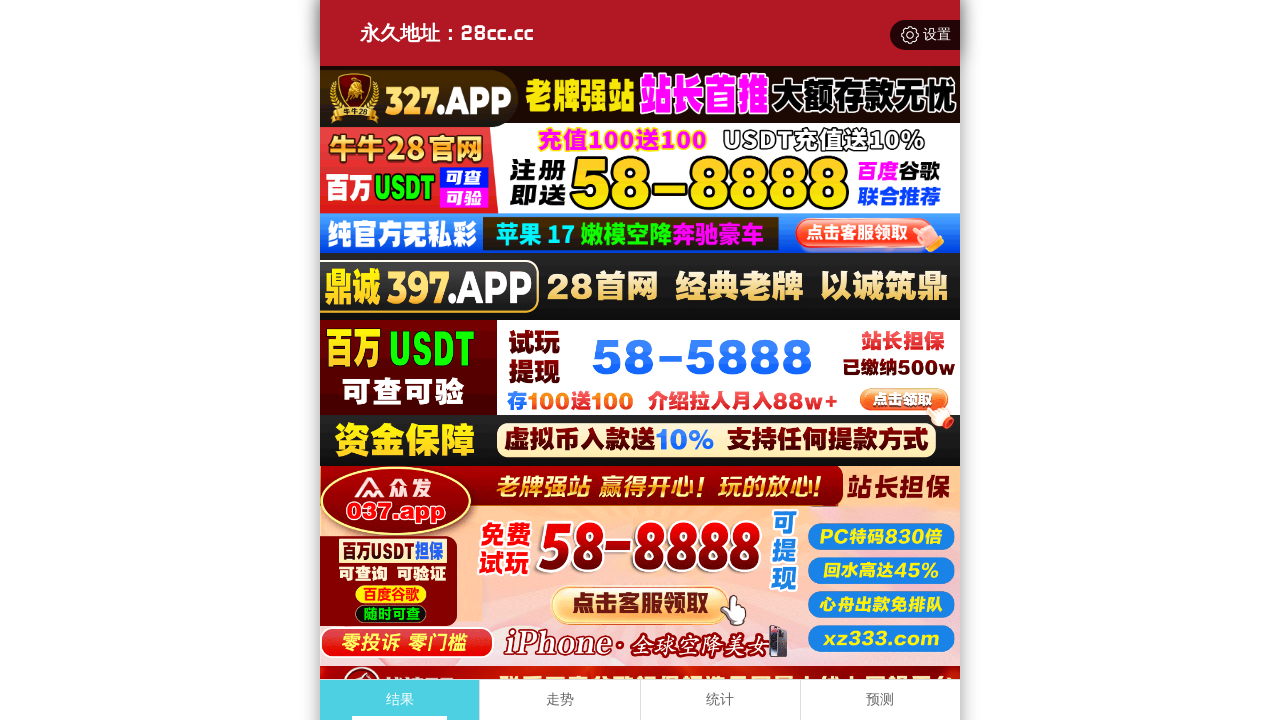

--- FILE ---
content_type: text/html; charset=utf-8
request_url: http://www.ntys888.com/
body_size: 10297
content:
<!DOCTYPE html>
<html>
<head>
    <meta charset="UTF-8">
    <meta name="viewport" content="width=device-width, initial-scale=1, maximum-scale=1, user-scalable=no">
    <meta name="format-detection" content="telephone=no" />
    <meta name="referrer" content="never">
    <meta http-equiv="Content-Type" content="text/html" charset="UTF-8"/>
    <title>加拿大pc预测-2.8预测网|专注加拿大|研究走势|加拿大【pc28】最新在线</title>
    <meta name="keywords" content="加拿大pc预测2.8预测网,专注加拿大,研究走势,加拿大pc28,最新在线"> 
    <meta name="description" content="南通亿首信息科技服务有限公司 南通网页优化精准28预测优化,(m.ntys888.com)提供专业、高效的服务,致力于为用户带来优质体验,满足多样化需求。">
	<link rel="shortcut icon" href="/static/img/mi/favicon.ico">
    <link rel="stylesheet" href="/static/css/style.css">
    <link rel="stylesheet" href="/static/css/honeySwitch.css">
        <script type="text/javascript" src="/static/js/jquery-3.4.1.min.js"></script>
    <script type="text/javascript" src="/static/js/jquery.eraser.js"></script>
    <script type="text/javascript" src="/static/js/honeySwitch.js"></script>
    <script type="text/javascript" src="/static/js/jquery.cookie.js"></script>
    <script type="text/javascript" src="/static/js/mi.js"></script>
    <script type="text/javascript" src="/static/js/main.js"></script>
            <script type="text/javascript" src="//js.users.51.la/21963413.js"></script>
        <script type="text/javascript" src="//meihutj.shangshangqian.cc/aj/33268664312664064.js"></script>
    </head>
<body>
    <div class="sysset-p">
        <div class="sysset-l">
            <div class="sysset" onclick="$('#sysset').fadeToggle(200)">
                <img src="/static/img/set.svg" class="sysset-icon" alt="加拿大pc28">
                <span>设置</span>
            </div>
        </div>
    </div>
    <div id="sysset">
        <div class="sysset-panel">
            <div class="sysset-head">
                <div>设置</div>
                <span onclick="$('#sysset').fadeToggle(200)">×</span>
            </div>
            <div class="sysset-list">
                <div class="sysset-item">
                    <span>咪牌开关</span>
                    <span class="switch-on" id="mi"></span>
                </div>
                <div class="sysset-item">
                    <span>横幅开关</span>
                    <span class="switch-on" id="ad"></span>
                </div>
            </div>
        </div>
    </div>
    
    <header class="mui-bar mui-bar-nav">
        <h1 class="h1-title">南通亿首信息科技服务有限公司 南通网页优化精准28预测优化,(m.ntys888.com)提供专业、高效的服务,致力于为用户带来优质体验,满足多样化需求。</h1>
        <div class="mui-title" style="text-align: left;">永久地址：28cc.cc</div>
    </header>
    
    <div class="main">
        
        <div class="main-p">

        <div class="banner">
                            
                            
                            
                            
                    </div>

        
        <nav>
		                        <a href="javascript:;" class="nav-item nav-active" >加拿大</a>
                                                                    <a href="/jndx28.html" class="nav-item" >加拿大西</a>
                                                                    <a href="/twbg28.html" class="nav-item" >台湾</a>
                                                                    <a href="/btc28.html" class="nav-item" >比特币</a>
                                                        </nav>

        <div class="issue">
            <div class="left">
                <div class="issue-item">
                    <img src="/static/img/jnd28.svg" class="issue-logo" alt="加拿大pc预测2.8预测网">
                    <div class="issue-data">
                        <div><span id="qishu">3389477</span> 期</div>
                        <div class="issue-btns">
                            <button id="prev"><</button>
                            <span class="issue-list">
                            <span id="qishu2">3389477</span>
                            <span class="issue-c"></span>
                        </span>
                            <button id="next" disabled>></button>
                            <ul class="issue-more">
                                                                <li>3389477</li>
                                                                <li>3389476</li>
                                                                <li>3389475</li>
                                                                <li>3389474</li>
                                                                <li>3389473</li>
                                                                <li>3389472</li>
                                                                <li>3389471</li>
                                                                <li>3389470</li>
                                                                <li>3389469</li>
                                                                <li>3389468</li>
                                                                <li>3389467</li>
                                                                <li>3389466</li>
                                                                <li>3389465</li>
                                                                <li>3389464</li>
                                                                <li>3389463</li>
                                                                <li>3389462</li>
                                                                <li>3389461</li>
                                                                <li>3389460</li>
                                                                <li>3389459</li>
                                                                <li>3389458</li>
                                                                <li>3389457</li>
                                                                <li>3389456</li>
                                                                <li>3389455</li>
                                                                <li>3389454</li>
                                                                <li>3389453</li>
                                                                <li>3389452</li>
                                                                <li>3389451</li>
                                                                <li>3389450</li>
                                                                <li>3389449</li>
                                                                <li>3389448</li>
                                                                <li>3389447</li>
                                                                <li>3389446</li>
                                                                <li>3389445</li>
                                                                <li>3389444</li>
                                                                <li>3389443</li>
                                                                <li>3389442</li>
                                                                <li>3389441</li>
                                                                <li>3389440</li>
                                                                <li>3389439</li>
                                                                <li>3389438</li>
                                                                <li>3389437</li>
                                                                <li>3389436</li>
                                                                <li>3389435</li>
                                                                <li>3389434</li>
                                                                <li>3389433</li>
                                                                <li>3389432</li>
                                                                <li>3389431</li>
                                                                <li>3389430</li>
                                                                <li>3389429</li>
                                                                <li>3389428</li>
                                                                <li>3389427</li>
                                                                <li>3389426</li>
                                                                <li>3389425</li>
                                                                <li>3389424</li>
                                                                <li>3389423</li>
                                                                <li>3389422</li>
                                                                <li>3389421</li>
                                                                <li>3389420</li>
                                                                <li>3389419</li>
                                                                <li>3389418</li>
                                                                <li>3389417</li>
                                                                <li>3389416</li>
                                                                <li>3389415</li>
                                                                <li>3389414</li>
                                                                <li>3389413</li>
                                                                <li>3389412</li>
                                                                <li>3389411</li>
                                                                <li>3389410</li>
                                                                <li>3389409</li>
                                                                <li>3389408</li>
                                                                <li>3389407</li>
                                                                <li>3389406</li>
                                                                <li>3389405</li>
                                                                <li>3389404</li>
                                                                <li>3389403</li>
                                                                <li>3389402</li>
                                                                <li>3389401</li>
                                                                <li>3389400</li>
                                                                <li>3389399</li>
                                                                <li>3389398</li>
                                                                <li>3389397</li>
                                                                <li>3389396</li>
                                                                <li>3389395</li>
                                                                <li>3389394</li>
                                                                <li>3389393</li>
                                                                <li>3389392</li>
                                                                <li>3389391</li>
                                                                <li>3389390</li>
                                                                <li>3389389</li>
                                                                <li>3389388</li>
                                                                <li>3389387</li>
                                                                <li>3389386</li>
                                                                <li>3389385</li>
                                                                <li>3389384</li>
                                                                <li>3389383</li>
                                                                <li>3389382</li>
                                                                <li>3389381</li>
                                                                <li>3389380</li>
                                                                <li>3389379</li>
                                                                <li>3389378</li>
                                                            </ul>
                        </div>
                    </div>
                    <div class="issue-mi" onclick="openMipai()">咪牌</div>
                </div>
                <div class="issue-item">
                    <div id="opentime">
                        距离下期开奖
                        <span id="times">
                                                <b>32</b><span>:</span>
                        <b>32</b><span></span>
                    </span>
                    </div>
                </div>
            </div>
            <div class="right">
                <div class="issue-item">
                    <div class="issue-d" style="display: none;" id="loading">
                        <img src="/static/img/clock.jpg" alt="加拿大pc预测2.8预测网">
                        <span class="issue-w">正在开奖</span>
                        <img src="/static/img/loading.gif" alt="加拿大pc28">
                    </div>
                    <div class="issue-d" id="issues">
                        <div class="issue-nums">

                            <div class="mi-panel">
                                <img class="center-tc" src="/static/img/mi/mp-tc.png" alt="加拿大pc预测2.8预测网" id="tc2">
                            </div>

                            <span id="num1">1</span>
                            <i>+</i>
                            <span id="num2">7</span>
                            <i>+</i>
                            <span id="num3">9</span>
                            <i>=</i>
                            <span id="num4" class="color-1">17</span>
                        </div>
                        <div class="issue-type" id="dxds">
                                                        <span class="type-o">大</span>
                                                        <span class="type-g">单</span>
                                                    </div>
                    </div>
                </div>
            </div>
        </div>

        <div class="result">
            <div class="result-table" id="result">
                <div class="result-thead">
                    <span>期号</span>
                    <span class="p150">时间</span>
                    <span>号码</span>
                </div>
                                <div class="result-tr">
                    <span>3389477</span>
                    <span class="p150">01-27 19:56:30</span>
                    <span>1+7+9=<span class="color-1">17</span></span>
                </div>
                                <div class="result-tr">
                    <span>3389476</span>
                    <span class="p150">01-27 19:53:00</span>
                    <span>6+5+3=<span class="color-2">14</span></span>
                </div>
                                <div class="result-tr">
                    <span>3389475</span>
                    <span class="p150">01-27 19:49:30</span>
                    <span>1+7+0=<span class="color-0">08</span></span>
                </div>
                                <div class="result-tr">
                    <span>3389474</span>
                    <span class="p150">01-27 19:46:00</span>
                    <span>7+4+1=<span class="color-0">12</span></span>
                </div>
                                <div class="result-tr">
                    <span>3389473</span>
                    <span class="p150">01-27 19:42:30</span>
                    <span>9+6+3=<span class="color-0">18</span></span>
                </div>
                                <div class="result-tr">
                    <span>3389472</span>
                    <span class="p150">01-27 19:39:00</span>
                    <span>1+1+2=<span class="color-2">04</span></span>
                </div>
                                <div class="result-tr">
                    <span>3389471</span>
                    <span class="p150">01-27 19:35:30</span>
                    <span>1+5+7=<span class="color-0">13</span></span>
                </div>
                                <div class="result-tr">
                    <span>3389470</span>
                    <span class="p150">01-27 19:32:00</span>
                    <span>7+8+5=<span class="color-2">20</span></span>
                </div>
                                <div class="result-tr">
                    <span>3389469</span>
                    <span class="p150">01-27 19:28:30</span>
                    <span>0+3+4=<span class="color-0">07</span></span>
                </div>
                                <div class="result-tr">
                    <span>3389468</span>
                    <span class="p150">01-27 19:25:00</span>
                    <span>3+5+4=<span class="color-0">12</span></span>
                </div>
                                <div class="result-tr">
                    <span>3389467</span>
                    <span class="p150">01-27 19:21:30</span>
                    <span>8+2+3=<span class="color-0">13</span></span>
                </div>
                                <div class="result-tr">
                    <span>3389466</span>
                    <span class="p150">01-27 19:18:00</span>
                    <span>9+6+0=<span class="color-2">15</span></span>
                </div>
                                <div class="result-tr">
                    <span>3389465</span>
                    <span class="p150">01-27 19:14:30</span>
                    <span>7+5+6=<span class="color-0">18</span></span>
                </div>
                                <div class="result-tr">
                    <span>3389464</span>
                    <span class="p150">01-27 19:11:00</span>
                    <span>7+9+9=<span class="color-2">25</span></span>
                </div>
                                <div class="result-tr">
                    <span>3389463</span>
                    <span class="p150">01-27 19:07:30</span>
                    <span>0+5+2=<span class="color-0">07</span></span>
                </div>
                                <div class="result-tr">
                    <span>3389462</span>
                    <span class="p150">01-27 19:04:00</span>
                    <span>6+9+7=<span class="color-1">22</span></span>
                </div>
                                <div class="result-tr">
                    <span>3389461</span>
                    <span class="p150">01-27 19:00:30</span>
                    <span>6+9+8=<span class="color-0">23</span></span>
                </div>
                                <div class="result-tr">
                    <span>3389460</span>
                    <span class="p150">01-27 18:57:00</span>
                    <span>6+7+2=<span class="color-2">15</span></span>
                </div>
                                <div class="result-tr">
                    <span>3389459</span>
                    <span class="p150">01-27 18:53:30</span>
                    <span>0+3+0=<span class="color-2">03</span></span>
                </div>
                                <div class="result-tr">
                    <span>3389458</span>
                    <span class="p150">01-27 18:50:00</span>
                    <span>0+1+3=<span class="color-2">04</span></span>
                </div>
                                <div class="result-tr">
                    <span>3389457</span>
                    <span class="p150">01-27 18:46:30</span>
                    <span>9+8+9=<span class="color-2">26</span></span>
                </div>
                                <div class="result-tr">
                    <span>3389456</span>
                    <span class="p150">01-27 18:43:00</span>
                    <span>2+6+6=<span class="color-2">14</span></span>
                </div>
                                <div class="result-tr">
                    <span>3389455</span>
                    <span class="p150">01-27 18:39:30</span>
                    <span>7+8+6=<span class="color-1">21</span></span>
                </div>
                                <div class="result-tr">
                    <span>3389454</span>
                    <span class="p150">01-27 18:36:00</span>
                    <span>9+2+4=<span class="color-2">15</span></span>
                </div>
                                <div class="result-tr">
                    <span>3389453</span>
                    <span class="p150">01-27 18:32:30</span>
                    <span>6+0+9=<span class="color-2">15</span></span>
                </div>
                                <div class="result-tr">
                    <span>3389452</span>
                    <span class="p150">01-27 18:29:00</span>
                    <span>4+3+7=<span class="color-2">14</span></span>
                </div>
                                <div class="result-tr">
                    <span>3389451</span>
                    <span class="p150">01-27 18:25:30</span>
                    <span>3+9+4=<span class="color-1">16</span></span>
                </div>
                                <div class="result-tr">
                    <span>3389450</span>
                    <span class="p150">01-27 18:22:00</span>
                    <span>3+7+6=<span class="color-1">16</span></span>
                </div>
                                <div class="result-tr">
                    <span>3389449</span>
                    <span class="p150">01-27 18:18:30</span>
                    <span>0+7+3=<span class="color-2">10</span></span>
                </div>
                                <div class="result-tr">
                    <span>3389448</span>
                    <span class="p150">01-27 18:15:00</span>
                    <span>8+5+3=<span class="color-1">16</span></span>
                </div>
                                <div class="result-tr">
                    <span>3389447</span>
                    <span class="p150">01-27 18:11:30</span>
                    <span>4+8+5=<span class="color-1">17</span></span>
                </div>
                                <div class="result-tr">
                    <span>3389446</span>
                    <span class="p150">01-27 18:08:00</span>
                    <span>9+7+4=<span class="color-2">20</span></span>
                </div>
                                <div class="result-tr">
                    <span>3389445</span>
                    <span class="p150">01-27 18:04:30</span>
                    <span>0+1+2=<span class="color-2">03</span></span>
                </div>
                                <div class="result-tr">
                    <span>3389444</span>
                    <span class="p150">01-27 18:01:00</span>
                    <span>4+5+7=<span class="color-1">16</span></span>
                </div>
                                <div class="result-tr">
                    <span>3389443</span>
                    <span class="p150">01-27 17:57:30</span>
                    <span>8+0+4=<span class="color-0">12</span></span>
                </div>
                                <div class="result-tr">
                    <span>3389442</span>
                    <span class="p150">01-27 17:54:00</span>
                    <span>4+3+0=<span class="color-0">07</span></span>
                </div>
                                <div class="result-tr">
                    <span>3389441</span>
                    <span class="p150">01-27 17:50:30</span>
                    <span>6+9+9=<span class="color-0">24</span></span>
                </div>
                                <div class="result-tr">
                    <span>3389440</span>
                    <span class="p150">01-27 17:47:00</span>
                    <span>9+4+0=<span class="color-0">13</span></span>
                </div>
                                <div class="result-tr">
                    <span>3389439</span>
                    <span class="p150">01-27 17:43:30</span>
                    <span>5+9+8=<span class="color-1">22</span></span>
                </div>
                                <div class="result-tr">
                    <span>3389438</span>
                    <span class="p150">01-27 17:40:00</span>
                    <span>4+6+2=<span class="color-0">12</span></span>
                </div>
                                <div class="result-tr">
                    <span>3389437</span>
                    <span class="p150">01-27 17:36:30</span>
                    <span>3+1+1=<span class="color-1">05</span></span>
                </div>
                                <div class="result-tr">
                    <span>3389436</span>
                    <span class="p150">01-27 17:33:00</span>
                    <span>0+6+1=<span class="color-0">07</span></span>
                </div>
                                <div class="result-tr">
                    <span>3389435</span>
                    <span class="p150">01-27 17:29:30</span>
                    <span>7+8+2=<span class="color-1">17</span></span>
                </div>
                                <div class="result-tr">
                    <span>3389434</span>
                    <span class="p150">01-27 17:26:00</span>
                    <span>3+0+7=<span class="color-2">10</span></span>
                </div>
                                <div class="result-tr">
                    <span>3389433</span>
                    <span class="p150">01-27 17:22:30</span>
                    <span>2+4+5=<span class="color-1">11</span></span>
                </div>
                                <div class="result-tr">
                    <span>3389432</span>
                    <span class="p150">01-27 17:19:00</span>
                    <span>4+0+9=<span class="color-0">13</span></span>
                </div>
                                <div class="result-tr">
                    <span>3389431</span>
                    <span class="p150">01-27 17:15:30</span>
                    <span>6+9+8=<span class="color-0">23</span></span>
                </div>
                                <div class="result-tr">
                    <span>3389430</span>
                    <span class="p150">01-27 17:12:00</span>
                    <span>5+3+3=<span class="color-1">11</span></span>
                </div>
                                <div class="result-tr">
                    <span>3389429</span>
                    <span class="p150">01-27 17:08:30</span>
                    <span>4+8+8=<span class="color-2">20</span></span>
                </div>
                                <div class="result-tr">
                    <span>3389428</span>
                    <span class="p150">01-27 17:05:00</span>
                    <span>8+4+9=<span class="color-1">21</span></span>
                </div>
                                <div class="result-tr">
                    <span>3389427</span>
                    <span class="p150">01-27 17:01:30</span>
                    <span>7+6+0=<span class="color-0">13</span></span>
                </div>
                                <div class="result-tr">
                    <span>3389426</span>
                    <span class="p150">01-27 16:58:00</span>
                    <span>8+7+7=<span class="color-1">22</span></span>
                </div>
                                <div class="result-tr">
                    <span>3389425</span>
                    <span class="p150">01-27 16:54:30</span>
                    <span>4+8+8=<span class="color-2">20</span></span>
                </div>
                                <div class="result-tr">
                    <span>3389424</span>
                    <span class="p150">01-27 16:51:00</span>
                    <span>7+3+1=<span class="color-1">11</span></span>
                </div>
                                <div class="result-tr">
                    <span>3389423</span>
                    <span class="p150">01-27 16:47:30</span>
                    <span>4+5+0=<span class="color-2">09</span></span>
                </div>
                                <div class="result-tr">
                    <span>3389422</span>
                    <span class="p150">01-27 16:44:00</span>
                    <span>6+3+4=<span class="color-0">13</span></span>
                </div>
                                <div class="result-tr">
                    <span>3389421</span>
                    <span class="p150">01-27 16:40:30</span>
                    <span>8+3+6=<span class="color-1">17</span></span>
                </div>
                                <div class="result-tr">
                    <span>3389420</span>
                    <span class="p150">01-27 16:37:00</span>
                    <span>4+5+5=<span class="color-2">14</span></span>
                </div>
                                <div class="result-tr">
                    <span>3389419</span>
                    <span class="p150">01-27 16:33:30</span>
                    <span>9+9+0=<span class="color-0">18</span></span>
                </div>
                                <div class="result-tr">
                    <span>3389418</span>
                    <span class="p150">01-27 16:30:00</span>
                    <span>2+5+9=<span class="color-1">16</span></span>
                </div>
                                <div class="result-tr">
                    <span>3389417</span>
                    <span class="p150">01-27 16:26:30</span>
                    <span>8+6+3=<span class="color-1">17</span></span>
                </div>
                                <div class="result-tr">
                    <span>3389416</span>
                    <span class="p150">01-27 16:23:00</span>
                    <span>2+7+0=<span class="color-2">09</span></span>
                </div>
                                <div class="result-tr">
                    <span>3389415</span>
                    <span class="p150">01-27 16:19:30</span>
                    <span>1+1+9=<span class="color-1">11</span></span>
                </div>
                                <div class="result-tr">
                    <span>3389414</span>
                    <span class="p150">01-27 16:16:00</span>
                    <span>3+9+2=<span class="color-2">14</span></span>
                </div>
                                <div class="result-tr">
                    <span>3389413</span>
                    <span class="p150">01-27 16:12:30</span>
                    <span>9+2+9=<span class="color-2">20</span></span>
                </div>
                                <div class="result-tr">
                    <span>3389412</span>
                    <span class="p150">01-27 16:09:00</span>
                    <span>4+1+1=<span class="color-1">06</span></span>
                </div>
                                <div class="result-tr">
                    <span>3389411</span>
                    <span class="p150">01-27 16:05:30</span>
                    <span>2+8+1=<span class="color-1">11</span></span>
                </div>
                                <div class="result-tr">
                    <span>3389410</span>
                    <span class="p150">01-27 16:02:00</span>
                    <span>1+2+1=<span class="color-2">04</span></span>
                </div>
                                <div class="result-tr">
                    <span>3389409</span>
                    <span class="p150">01-27 15:58:30</span>
                    <span>9+0+4=<span class="color-0">13</span></span>
                </div>
                                <div class="result-tr">
                    <span>3389408</span>
                    <span class="p150">01-27 15:55:00</span>
                    <span>4+8+8=<span class="color-2">20</span></span>
                </div>
                                <div class="result-tr">
                    <span>3389407</span>
                    <span class="p150">01-27 15:51:30</span>
                    <span>5+3+1=<span class="color-2">09</span></span>
                </div>
                                <div class="result-tr">
                    <span>3389406</span>
                    <span class="p150">01-27 15:48:00</span>
                    <span>1+9+6=<span class="color-1">16</span></span>
                </div>
                                <div class="result-tr">
                    <span>3389405</span>
                    <span class="p150">01-27 15:44:30</span>
                    <span>6+6+5=<span class="color-1">17</span></span>
                </div>
                                <div class="result-tr">
                    <span>3389404</span>
                    <span class="p150">01-27 15:41:00</span>
                    <span>6+4+9=<span class="color-0">19</span></span>
                </div>
                                <div class="result-tr">
                    <span>3389403</span>
                    <span class="p150">01-27 15:37:30</span>
                    <span>2+2+2=<span class="color-1">06</span></span>
                </div>
                                <div class="result-tr">
                    <span>3389402</span>
                    <span class="p150">01-27 15:34:00</span>
                    <span>3+2+8=<span class="color-0">13</span></span>
                </div>
                                <div class="result-tr">
                    <span>3389401</span>
                    <span class="p150">01-27 15:30:30</span>
                    <span>6+1+8=<span class="color-2">15</span></span>
                </div>
                                <div class="result-tr">
                    <span>3389400</span>
                    <span class="p150">01-27 15:27:00</span>
                    <span>7+1+9=<span class="color-1">17</span></span>
                </div>
                                <div class="result-tr">
                    <span>3389399</span>
                    <span class="p150">01-27 15:23:30</span>
                    <span>7+9+4=<span class="color-2">20</span></span>
                </div>
                                <div class="result-tr">
                    <span>3389398</span>
                    <span class="p150">01-27 15:20:00</span>
                    <span>4+0+8=<span class="color-0">12</span></span>
                </div>
                                <div class="result-tr">
                    <span>3389397</span>
                    <span class="p150">01-27 15:16:30</span>
                    <span>1+7+9=<span class="color-1">17</span></span>
                </div>
                                <div class="result-tr">
                    <span>3389396</span>
                    <span class="p150">01-27 15:13:00</span>
                    <span>4+6+4=<span class="color-2">14</span></span>
                </div>
                                <div class="result-tr">
                    <span>3389395</span>
                    <span class="p150">01-27 15:09:30</span>
                    <span>9+0+2=<span class="color-1">11</span></span>
                </div>
                                <div class="result-tr">
                    <span>3389394</span>
                    <span class="p150">01-27 15:06:00</span>
                    <span>5+0+2=<span class="color-0">07</span></span>
                </div>
                                <div class="result-tr">
                    <span>3389393</span>
                    <span class="p150">01-27 15:02:30</span>
                    <span>2+6+2=<span class="color-2">10</span></span>
                </div>
                                <div class="result-tr">
                    <span>3389392</span>
                    <span class="p150">01-27 14:59:00</span>
                    <span>0+7+3=<span class="color-2">10</span></span>
                </div>
                                <div class="result-tr">
                    <span>3389391</span>
                    <span class="p150">01-27 14:55:30</span>
                    <span>6+5+9=<span class="color-2">20</span></span>
                </div>
                                <div class="result-tr">
                    <span>3389390</span>
                    <span class="p150">01-27 14:52:00</span>
                    <span>6+1+3=<span class="color-2">10</span></span>
                </div>
                                <div class="result-tr">
                    <span>3389389</span>
                    <span class="p150">01-27 14:48:30</span>
                    <span>0+3+3=<span class="color-1">06</span></span>
                </div>
                                <div class="result-tr">
                    <span>3389388</span>
                    <span class="p150">01-27 14:45:00</span>
                    <span>9+1+3=<span class="color-0">13</span></span>
                </div>
                                <div class="result-tr">
                    <span>3389387</span>
                    <span class="p150">01-27 14:41:30</span>
                    <span>4+1+6=<span class="color-1">11</span></span>
                </div>
                                <div class="result-tr">
                    <span>3389386</span>
                    <span class="p150">01-27 14:38:00</span>
                    <span>1+0+9=<span class="color-2">10</span></span>
                </div>
                                <div class="result-tr">
                    <span>3389385</span>
                    <span class="p150">01-27 14:34:30</span>
                    <span>5+9+1=<span class="color-2">15</span></span>
                </div>
                                <div class="result-tr">
                    <span>3389384</span>
                    <span class="p150">01-27 14:31:00</span>
                    <span>5+6+6=<span class="color-1">17</span></span>
                </div>
                                <div class="result-tr">
                    <span>3389383</span>
                    <span class="p150">01-27 14:27:30</span>
                    <span>3+8+1=<span class="color-0">12</span></span>
                </div>
                                <div class="result-tr">
                    <span>3389382</span>
                    <span class="p150">01-27 14:24:00</span>
                    <span>2+9+7=<span class="color-0">18</span></span>
                </div>
                                <div class="result-tr">
                    <span>3389381</span>
                    <span class="p150">01-27 14:20:30</span>
                    <span>4+3+8=<span class="color-2">15</span></span>
                </div>
                                <div class="result-tr">
                    <span>3389380</span>
                    <span class="p150">01-27 14:17:00</span>
                    <span>7+6+6=<span class="color-0">19</span></span>
                </div>
                                <div class="result-tr">
                    <span>3389379</span>
                    <span class="p150">01-27 14:13:30</span>
                    <span>5+8+2=<span class="color-2">15</span></span>
                </div>
                                <div class="result-tr">
                    <span>3389378</span>
                    <span class="p150">01-27 14:10:00</span>
                    <span>7+7+4=<span class="color-0">18</span></span>
                </div>
                            </div>

            <div class="result-table" id="trend" style="display: none;">
                <div class="result-thead">
                    <span class="p200">期号</span>
                    <span>值</span>
                    <span>大</span>
                    <span>小</span>
                    <span>单</span>
                    <span>双</span>
                    <span class="p120">大单</span>
                    <span class="p120">大双</span>
                    <span class="p120">小单</span>
                    <span class="p120">小双</span>
                </div>
                                <div class="result-tr">
                    <span class="p200">3389477</span>
                    <span class="color-1">17</span>
                                            <span><i class="badge-o">大</i></span>
                                                <span></span>
                                            <span><i class="badge-g">单</i></span>
                                                <span></span>
                                            <span class="p120"><i class="badge-g">大单</i></span>
                                                <span class="p120"></span>
                                            <span class="p120"></span>
                                            <span class="p120"></span>
                                    </div>
                                <div class="result-tr">
                    <span class="p200">3389476</span>
                    <span class="color-2">14</span>
                                            <span><i class="badge-o">大</i></span>
                                                <span></span>
                                            <span></span>
                                            <span><i class="badge-o">双</i></span>
                                                <span class="p120"></span>
                                            <span class="p120"><i class="badge-o">大双</i></span>
                                                <span class="p120"></span>
                                            <span class="p120"></span>
                                    </div>
                                <div class="result-tr">
                    <span class="p200">3389475</span>
                    <span class="color-0">08</span>
                                            <span></span>
                                            <span><i class="badge-g">小</i></span>
                                                <span></span>
                                            <span><i class="badge-o">双</i></span>
                                                <span class="p120"></span>
                                            <span class="p120"></span>
                                            <span class="p120"></span>
                                            <span class="p120"><i class="badge-o">小双</i></span>
                                        </div>
                                <div class="result-tr">
                    <span class="p200">3389474</span>
                    <span class="color-0">12</span>
                                            <span></span>
                                            <span><i class="badge-g">小</i></span>
                                                <span></span>
                                            <span><i class="badge-o">双</i></span>
                                                <span class="p120"></span>
                                            <span class="p120"></span>
                                            <span class="p120"></span>
                                            <span class="p120"><i class="badge-o">小双</i></span>
                                        </div>
                                <div class="result-tr">
                    <span class="p200">3389473</span>
                    <span class="color-0">18</span>
                                            <span><i class="badge-o">大</i></span>
                                                <span></span>
                                            <span></span>
                                            <span><i class="badge-o">双</i></span>
                                                <span class="p120"></span>
                                            <span class="p120"><i class="badge-o">大双</i></span>
                                                <span class="p120"></span>
                                            <span class="p120"></span>
                                    </div>
                                <div class="result-tr">
                    <span class="p200">3389472</span>
                    <span class="color-2">04</span>
                                            <span></span>
                                            <span><i class="badge-g">小</i></span>
                                                <span></span>
                                            <span><i class="badge-o">双</i></span>
                                                <span class="p120"></span>
                                            <span class="p120"></span>
                                            <span class="p120"></span>
                                            <span class="p120"><i class="badge-o">小双</i></span>
                                        </div>
                                <div class="result-tr">
                    <span class="p200">3389471</span>
                    <span class="color-0">13</span>
                                            <span></span>
                                            <span><i class="badge-g">小</i></span>
                                                <span><i class="badge-g">单</i></span>
                                                <span></span>
                                            <span class="p120"></span>
                                            <span class="p120"></span>
                                            <span class="p120"><i class="badge-g">小单</i></span>
                                                <span class="p120"></span>
                                    </div>
                                <div class="result-tr">
                    <span class="p200">3389470</span>
                    <span class="color-2">20</span>
                                            <span><i class="badge-o">大</i></span>
                                                <span></span>
                                            <span></span>
                                            <span><i class="badge-o">双</i></span>
                                                <span class="p120"></span>
                                            <span class="p120"><i class="badge-o">大双</i></span>
                                                <span class="p120"></span>
                                            <span class="p120"></span>
                                    </div>
                                <div class="result-tr">
                    <span class="p200">3389469</span>
                    <span class="color-0">07</span>
                                            <span></span>
                                            <span><i class="badge-g">小</i></span>
                                                <span><i class="badge-g">单</i></span>
                                                <span></span>
                                            <span class="p120"></span>
                                            <span class="p120"></span>
                                            <span class="p120"><i class="badge-g">小单</i></span>
                                                <span class="p120"></span>
                                    </div>
                                <div class="result-tr">
                    <span class="p200">3389468</span>
                    <span class="color-0">12</span>
                                            <span></span>
                                            <span><i class="badge-g">小</i></span>
                                                <span></span>
                                            <span><i class="badge-o">双</i></span>
                                                <span class="p120"></span>
                                            <span class="p120"></span>
                                            <span class="p120"></span>
                                            <span class="p120"><i class="badge-o">小双</i></span>
                                        </div>
                                <div class="result-tr">
                    <span class="p200">3389467</span>
                    <span class="color-0">13</span>
                                            <span></span>
                                            <span><i class="badge-g">小</i></span>
                                                <span><i class="badge-g">单</i></span>
                                                <span></span>
                                            <span class="p120"></span>
                                            <span class="p120"></span>
                                            <span class="p120"><i class="badge-g">小单</i></span>
                                                <span class="p120"></span>
                                    </div>
                                <div class="result-tr">
                    <span class="p200">3389466</span>
                    <span class="color-2">15</span>
                                            <span><i class="badge-o">大</i></span>
                                                <span></span>
                                            <span><i class="badge-g">单</i></span>
                                                <span></span>
                                            <span class="p120"><i class="badge-g">大单</i></span>
                                                <span class="p120"></span>
                                            <span class="p120"></span>
                                            <span class="p120"></span>
                                    </div>
                                <div class="result-tr">
                    <span class="p200">3389465</span>
                    <span class="color-0">18</span>
                                            <span><i class="badge-o">大</i></span>
                                                <span></span>
                                            <span></span>
                                            <span><i class="badge-o">双</i></span>
                                                <span class="p120"></span>
                                            <span class="p120"><i class="badge-o">大双</i></span>
                                                <span class="p120"></span>
                                            <span class="p120"></span>
                                    </div>
                                <div class="result-tr">
                    <span class="p200">3389464</span>
                    <span class="color-2">25</span>
                                            <span><i class="badge-o">大</i></span>
                                                <span></span>
                                            <span><i class="badge-g">单</i></span>
                                                <span></span>
                                            <span class="p120"><i class="badge-g">大单</i></span>
                                                <span class="p120"></span>
                                            <span class="p120"></span>
                                            <span class="p120"></span>
                                    </div>
                                <div class="result-tr">
                    <span class="p200">3389463</span>
                    <span class="color-0">07</span>
                                            <span></span>
                                            <span><i class="badge-g">小</i></span>
                                                <span><i class="badge-g">单</i></span>
                                                <span></span>
                                            <span class="p120"></span>
                                            <span class="p120"></span>
                                            <span class="p120"><i class="badge-g">小单</i></span>
                                                <span class="p120"></span>
                                    </div>
                                <div class="result-tr">
                    <span class="p200">3389462</span>
                    <span class="color-1">22</span>
                                            <span><i class="badge-o">大</i></span>
                                                <span></span>
                                            <span></span>
                                            <span><i class="badge-o">双</i></span>
                                                <span class="p120"></span>
                                            <span class="p120"><i class="badge-o">大双</i></span>
                                                <span class="p120"></span>
                                            <span class="p120"></span>
                                    </div>
                                <div class="result-tr">
                    <span class="p200">3389461</span>
                    <span class="color-0">23</span>
                                            <span><i class="badge-o">大</i></span>
                                                <span></span>
                                            <span><i class="badge-g">单</i></span>
                                                <span></span>
                                            <span class="p120"><i class="badge-g">大单</i></span>
                                                <span class="p120"></span>
                                            <span class="p120"></span>
                                            <span class="p120"></span>
                                    </div>
                                <div class="result-tr">
                    <span class="p200">3389460</span>
                    <span class="color-2">15</span>
                                            <span><i class="badge-o">大</i></span>
                                                <span></span>
                                            <span><i class="badge-g">单</i></span>
                                                <span></span>
                                            <span class="p120"><i class="badge-g">大单</i></span>
                                                <span class="p120"></span>
                                            <span class="p120"></span>
                                            <span class="p120"></span>
                                    </div>
                                <div class="result-tr">
                    <span class="p200">3389459</span>
                    <span class="color-2">03</span>
                                            <span></span>
                                            <span><i class="badge-g">小</i></span>
                                                <span><i class="badge-g">单</i></span>
                                                <span></span>
                                            <span class="p120"></span>
                                            <span class="p120"></span>
                                            <span class="p120"><i class="badge-g">小单</i></span>
                                                <span class="p120"></span>
                                    </div>
                                <div class="result-tr">
                    <span class="p200">3389458</span>
                    <span class="color-2">04</span>
                                            <span></span>
                                            <span><i class="badge-g">小</i></span>
                                                <span></span>
                                            <span><i class="badge-o">双</i></span>
                                                <span class="p120"></span>
                                            <span class="p120"></span>
                                            <span class="p120"></span>
                                            <span class="p120"><i class="badge-o">小双</i></span>
                                        </div>
                                <div class="result-tr">
                    <span class="p200">3389457</span>
                    <span class="color-2">26</span>
                                            <span><i class="badge-o">大</i></span>
                                                <span></span>
                                            <span></span>
                                            <span><i class="badge-o">双</i></span>
                                                <span class="p120"></span>
                                            <span class="p120"><i class="badge-o">大双</i></span>
                                                <span class="p120"></span>
                                            <span class="p120"></span>
                                    </div>
                                <div class="result-tr">
                    <span class="p200">3389456</span>
                    <span class="color-2">14</span>
                                            <span><i class="badge-o">大</i></span>
                                                <span></span>
                                            <span></span>
                                            <span><i class="badge-o">双</i></span>
                                                <span class="p120"></span>
                                            <span class="p120"><i class="badge-o">大双</i></span>
                                                <span class="p120"></span>
                                            <span class="p120"></span>
                                    </div>
                                <div class="result-tr">
                    <span class="p200">3389455</span>
                    <span class="color-1">21</span>
                                            <span><i class="badge-o">大</i></span>
                                                <span></span>
                                            <span><i class="badge-g">单</i></span>
                                                <span></span>
                                            <span class="p120"><i class="badge-g">大单</i></span>
                                                <span class="p120"></span>
                                            <span class="p120"></span>
                                            <span class="p120"></span>
                                    </div>
                                <div class="result-tr">
                    <span class="p200">3389454</span>
                    <span class="color-2">15</span>
                                            <span><i class="badge-o">大</i></span>
                                                <span></span>
                                            <span><i class="badge-g">单</i></span>
                                                <span></span>
                                            <span class="p120"><i class="badge-g">大单</i></span>
                                                <span class="p120"></span>
                                            <span class="p120"></span>
                                            <span class="p120"></span>
                                    </div>
                                <div class="result-tr">
                    <span class="p200">3389453</span>
                    <span class="color-2">15</span>
                                            <span><i class="badge-o">大</i></span>
                                                <span></span>
                                            <span><i class="badge-g">单</i></span>
                                                <span></span>
                                            <span class="p120"><i class="badge-g">大单</i></span>
                                                <span class="p120"></span>
                                            <span class="p120"></span>
                                            <span class="p120"></span>
                                    </div>
                                <div class="result-tr">
                    <span class="p200">3389452</span>
                    <span class="color-2">14</span>
                                            <span><i class="badge-o">大</i></span>
                                                <span></span>
                                            <span></span>
                                            <span><i class="badge-o">双</i></span>
                                                <span class="p120"></span>
                                            <span class="p120"><i class="badge-o">大双</i></span>
                                                <span class="p120"></span>
                                            <span class="p120"></span>
                                    </div>
                                <div class="result-tr">
                    <span class="p200">3389451</span>
                    <span class="color-1">16</span>
                                            <span><i class="badge-o">大</i></span>
                                                <span></span>
                                            <span></span>
                                            <span><i class="badge-o">双</i></span>
                                                <span class="p120"></span>
                                            <span class="p120"><i class="badge-o">大双</i></span>
                                                <span class="p120"></span>
                                            <span class="p120"></span>
                                    </div>
                                <div class="result-tr">
                    <span class="p200">3389450</span>
                    <span class="color-1">16</span>
                                            <span><i class="badge-o">大</i></span>
                                                <span></span>
                                            <span></span>
                                            <span><i class="badge-o">双</i></span>
                                                <span class="p120"></span>
                                            <span class="p120"><i class="badge-o">大双</i></span>
                                                <span class="p120"></span>
                                            <span class="p120"></span>
                                    </div>
                                <div class="result-tr">
                    <span class="p200">3389449</span>
                    <span class="color-2">10</span>
                                            <span></span>
                                            <span><i class="badge-g">小</i></span>
                                                <span></span>
                                            <span><i class="badge-o">双</i></span>
                                                <span class="p120"></span>
                                            <span class="p120"></span>
                                            <span class="p120"></span>
                                            <span class="p120"><i class="badge-o">小双</i></span>
                                        </div>
                                <div class="result-tr">
                    <span class="p200">3389448</span>
                    <span class="color-1">16</span>
                                            <span><i class="badge-o">大</i></span>
                                                <span></span>
                                            <span></span>
                                            <span><i class="badge-o">双</i></span>
                                                <span class="p120"></span>
                                            <span class="p120"><i class="badge-o">大双</i></span>
                                                <span class="p120"></span>
                                            <span class="p120"></span>
                                    </div>
                                <div class="result-tr">
                    <span class="p200">3389447</span>
                    <span class="color-1">17</span>
                                            <span><i class="badge-o">大</i></span>
                                                <span></span>
                                            <span><i class="badge-g">单</i></span>
                                                <span></span>
                                            <span class="p120"><i class="badge-g">大单</i></span>
                                                <span class="p120"></span>
                                            <span class="p120"></span>
                                            <span class="p120"></span>
                                    </div>
                                <div class="result-tr">
                    <span class="p200">3389446</span>
                    <span class="color-2">20</span>
                                            <span><i class="badge-o">大</i></span>
                                                <span></span>
                                            <span></span>
                                            <span><i class="badge-o">双</i></span>
                                                <span class="p120"></span>
                                            <span class="p120"><i class="badge-o">大双</i></span>
                                                <span class="p120"></span>
                                            <span class="p120"></span>
                                    </div>
                                <div class="result-tr">
                    <span class="p200">3389445</span>
                    <span class="color-2">03</span>
                                            <span></span>
                                            <span><i class="badge-g">小</i></span>
                                                <span><i class="badge-g">单</i></span>
                                                <span></span>
                                            <span class="p120"></span>
                                            <span class="p120"></span>
                                            <span class="p120"><i class="badge-g">小单</i></span>
                                                <span class="p120"></span>
                                    </div>
                                <div class="result-tr">
                    <span class="p200">3389444</span>
                    <span class="color-1">16</span>
                                            <span><i class="badge-o">大</i></span>
                                                <span></span>
                                            <span></span>
                                            <span><i class="badge-o">双</i></span>
                                                <span class="p120"></span>
                                            <span class="p120"><i class="badge-o">大双</i></span>
                                                <span class="p120"></span>
                                            <span class="p120"></span>
                                    </div>
                                <div class="result-tr">
                    <span class="p200">3389443</span>
                    <span class="color-0">12</span>
                                            <span></span>
                                            <span><i class="badge-g">小</i></span>
                                                <span></span>
                                            <span><i class="badge-o">双</i></span>
                                                <span class="p120"></span>
                                            <span class="p120"></span>
                                            <span class="p120"></span>
                                            <span class="p120"><i class="badge-o">小双</i></span>
                                        </div>
                                <div class="result-tr">
                    <span class="p200">3389442</span>
                    <span class="color-0">07</span>
                                            <span></span>
                                            <span><i class="badge-g">小</i></span>
                                                <span><i class="badge-g">单</i></span>
                                                <span></span>
                                            <span class="p120"></span>
                                            <span class="p120"></span>
                                            <span class="p120"><i class="badge-g">小单</i></span>
                                                <span class="p120"></span>
                                    </div>
                                <div class="result-tr">
                    <span class="p200">3389441</span>
                    <span class="color-0">24</span>
                                            <span><i class="badge-o">大</i></span>
                                                <span></span>
                                            <span></span>
                                            <span><i class="badge-o">双</i></span>
                                                <span class="p120"></span>
                                            <span class="p120"><i class="badge-o">大双</i></span>
                                                <span class="p120"></span>
                                            <span class="p120"></span>
                                    </div>
                                <div class="result-tr">
                    <span class="p200">3389440</span>
                    <span class="color-0">13</span>
                                            <span></span>
                                            <span><i class="badge-g">小</i></span>
                                                <span><i class="badge-g">单</i></span>
                                                <span></span>
                                            <span class="p120"></span>
                                            <span class="p120"></span>
                                            <span class="p120"><i class="badge-g">小单</i></span>
                                                <span class="p120"></span>
                                    </div>
                                <div class="result-tr">
                    <span class="p200">3389439</span>
                    <span class="color-1">22</span>
                                            <span><i class="badge-o">大</i></span>
                                                <span></span>
                                            <span></span>
                                            <span><i class="badge-o">双</i></span>
                                                <span class="p120"></span>
                                            <span class="p120"><i class="badge-o">大双</i></span>
                                                <span class="p120"></span>
                                            <span class="p120"></span>
                                    </div>
                                <div class="result-tr">
                    <span class="p200">3389438</span>
                    <span class="color-0">12</span>
                                            <span></span>
                                            <span><i class="badge-g">小</i></span>
                                                <span></span>
                                            <span><i class="badge-o">双</i></span>
                                                <span class="p120"></span>
                                            <span class="p120"></span>
                                            <span class="p120"></span>
                                            <span class="p120"><i class="badge-o">小双</i></span>
                                        </div>
                                <div class="result-tr">
                    <span class="p200">3389437</span>
                    <span class="color-1">05</span>
                                            <span></span>
                                            <span><i class="badge-g">小</i></span>
                                                <span><i class="badge-g">单</i></span>
                                                <span></span>
                                            <span class="p120"></span>
                                            <span class="p120"></span>
                                            <span class="p120"><i class="badge-g">小单</i></span>
                                                <span class="p120"></span>
                                    </div>
                                <div class="result-tr">
                    <span class="p200">3389436</span>
                    <span class="color-0">07</span>
                                            <span></span>
                                            <span><i class="badge-g">小</i></span>
                                                <span><i class="badge-g">单</i></span>
                                                <span></span>
                                            <span class="p120"></span>
                                            <span class="p120"></span>
                                            <span class="p120"><i class="badge-g">小单</i></span>
                                                <span class="p120"></span>
                                    </div>
                                <div class="result-tr">
                    <span class="p200">3389435</span>
                    <span class="color-1">17</span>
                                            <span><i class="badge-o">大</i></span>
                                                <span></span>
                                            <span><i class="badge-g">单</i></span>
                                                <span></span>
                                            <span class="p120"><i class="badge-g">大单</i></span>
                                                <span class="p120"></span>
                                            <span class="p120"></span>
                                            <span class="p120"></span>
                                    </div>
                                <div class="result-tr">
                    <span class="p200">3389434</span>
                    <span class="color-2">10</span>
                                            <span></span>
                                            <span><i class="badge-g">小</i></span>
                                                <span></span>
                                            <span><i class="badge-o">双</i></span>
                                                <span class="p120"></span>
                                            <span class="p120"></span>
                                            <span class="p120"></span>
                                            <span class="p120"><i class="badge-o">小双</i></span>
                                        </div>
                                <div class="result-tr">
                    <span class="p200">3389433</span>
                    <span class="color-1">11</span>
                                            <span></span>
                                            <span><i class="badge-g">小</i></span>
                                                <span><i class="badge-g">单</i></span>
                                                <span></span>
                                            <span class="p120"></span>
                                            <span class="p120"></span>
                                            <span class="p120"><i class="badge-g">小单</i></span>
                                                <span class="p120"></span>
                                    </div>
                                <div class="result-tr">
                    <span class="p200">3389432</span>
                    <span class="color-0">13</span>
                                            <span></span>
                                            <span><i class="badge-g">小</i></span>
                                                <span><i class="badge-g">单</i></span>
                                                <span></span>
                                            <span class="p120"></span>
                                            <span class="p120"></span>
                                            <span class="p120"><i class="badge-g">小单</i></span>
                                                <span class="p120"></span>
                                    </div>
                                <div class="result-tr">
                    <span class="p200">3389431</span>
                    <span class="color-0">23</span>
                                            <span><i class="badge-o">大</i></span>
                                                <span></span>
                                            <span><i class="badge-g">单</i></span>
                                                <span></span>
                                            <span class="p120"><i class="badge-g">大单</i></span>
                                                <span class="p120"></span>
                                            <span class="p120"></span>
                                            <span class="p120"></span>
                                    </div>
                                <div class="result-tr">
                    <span class="p200">3389430</span>
                    <span class="color-1">11</span>
                                            <span></span>
                                            <span><i class="badge-g">小</i></span>
                                                <span><i class="badge-g">单</i></span>
                                                <span></span>
                                            <span class="p120"></span>
                                            <span class="p120"></span>
                                            <span class="p120"><i class="badge-g">小单</i></span>
                                                <span class="p120"></span>
                                    </div>
                                <div class="result-tr">
                    <span class="p200">3389429</span>
                    <span class="color-2">20</span>
                                            <span><i class="badge-o">大</i></span>
                                                <span></span>
                                            <span></span>
                                            <span><i class="badge-o">双</i></span>
                                                <span class="p120"></span>
                                            <span class="p120"><i class="badge-o">大双</i></span>
                                                <span class="p120"></span>
                                            <span class="p120"></span>
                                    </div>
                                <div class="result-tr">
                    <span class="p200">3389428</span>
                    <span class="color-1">21</span>
                                            <span><i class="badge-o">大</i></span>
                                                <span></span>
                                            <span><i class="badge-g">单</i></span>
                                                <span></span>
                                            <span class="p120"><i class="badge-g">大单</i></span>
                                                <span class="p120"></span>
                                            <span class="p120"></span>
                                            <span class="p120"></span>
                                    </div>
                                <div class="result-tr">
                    <span class="p200">3389427</span>
                    <span class="color-0">13</span>
                                            <span></span>
                                            <span><i class="badge-g">小</i></span>
                                                <span><i class="badge-g">单</i></span>
                                                <span></span>
                                            <span class="p120"></span>
                                            <span class="p120"></span>
                                            <span class="p120"><i class="badge-g">小单</i></span>
                                                <span class="p120"></span>
                                    </div>
                                <div class="result-tr">
                    <span class="p200">3389426</span>
                    <span class="color-1">22</span>
                                            <span><i class="badge-o">大</i></span>
                                                <span></span>
                                            <span></span>
                                            <span><i class="badge-o">双</i></span>
                                                <span class="p120"></span>
                                            <span class="p120"><i class="badge-o">大双</i></span>
                                                <span class="p120"></span>
                                            <span class="p120"></span>
                                    </div>
                                <div class="result-tr">
                    <span class="p200">3389425</span>
                    <span class="color-2">20</span>
                                            <span><i class="badge-o">大</i></span>
                                                <span></span>
                                            <span></span>
                                            <span><i class="badge-o">双</i></span>
                                                <span class="p120"></span>
                                            <span class="p120"><i class="badge-o">大双</i></span>
                                                <span class="p120"></span>
                                            <span class="p120"></span>
                                    </div>
                                <div class="result-tr">
                    <span class="p200">3389424</span>
                    <span class="color-1">11</span>
                                            <span></span>
                                            <span><i class="badge-g">小</i></span>
                                                <span><i class="badge-g">单</i></span>
                                                <span></span>
                                            <span class="p120"></span>
                                            <span class="p120"></span>
                                            <span class="p120"><i class="badge-g">小单</i></span>
                                                <span class="p120"></span>
                                    </div>
                                <div class="result-tr">
                    <span class="p200">3389423</span>
                    <span class="color-2">09</span>
                                            <span></span>
                                            <span><i class="badge-g">小</i></span>
                                                <span><i class="badge-g">单</i></span>
                                                <span></span>
                                            <span class="p120"></span>
                                            <span class="p120"></span>
                                            <span class="p120"><i class="badge-g">小单</i></span>
                                                <span class="p120"></span>
                                    </div>
                                <div class="result-tr">
                    <span class="p200">3389422</span>
                    <span class="color-0">13</span>
                                            <span></span>
                                            <span><i class="badge-g">小</i></span>
                                                <span><i class="badge-g">单</i></span>
                                                <span></span>
                                            <span class="p120"></span>
                                            <span class="p120"></span>
                                            <span class="p120"><i class="badge-g">小单</i></span>
                                                <span class="p120"></span>
                                    </div>
                                <div class="result-tr">
                    <span class="p200">3389421</span>
                    <span class="color-1">17</span>
                                            <span><i class="badge-o">大</i></span>
                                                <span></span>
                                            <span><i class="badge-g">单</i></span>
                                                <span></span>
                                            <span class="p120"><i class="badge-g">大单</i></span>
                                                <span class="p120"></span>
                                            <span class="p120"></span>
                                            <span class="p120"></span>
                                    </div>
                                <div class="result-tr">
                    <span class="p200">3389420</span>
                    <span class="color-2">14</span>
                                            <span><i class="badge-o">大</i></span>
                                                <span></span>
                                            <span></span>
                                            <span><i class="badge-o">双</i></span>
                                                <span class="p120"></span>
                                            <span class="p120"><i class="badge-o">大双</i></span>
                                                <span class="p120"></span>
                                            <span class="p120"></span>
                                    </div>
                                <div class="result-tr">
                    <span class="p200">3389419</span>
                    <span class="color-0">18</span>
                                            <span><i class="badge-o">大</i></span>
                                                <span></span>
                                            <span></span>
                                            <span><i class="badge-o">双</i></span>
                                                <span class="p120"></span>
                                            <span class="p120"><i class="badge-o">大双</i></span>
                                                <span class="p120"></span>
                                            <span class="p120"></span>
                                    </div>
                                <div class="result-tr">
                    <span class="p200">3389418</span>
                    <span class="color-1">16</span>
                                            <span><i class="badge-o">大</i></span>
                                                <span></span>
                                            <span></span>
                                            <span><i class="badge-o">双</i></span>
                                                <span class="p120"></span>
                                            <span class="p120"><i class="badge-o">大双</i></span>
                                                <span class="p120"></span>
                                            <span class="p120"></span>
                                    </div>
                                <div class="result-tr">
                    <span class="p200">3389417</span>
                    <span class="color-1">17</span>
                                            <span><i class="badge-o">大</i></span>
                                                <span></span>
                                            <span><i class="badge-g">单</i></span>
                                                <span></span>
                                            <span class="p120"><i class="badge-g">大单</i></span>
                                                <span class="p120"></span>
                                            <span class="p120"></span>
                                            <span class="p120"></span>
                                    </div>
                                <div class="result-tr">
                    <span class="p200">3389416</span>
                    <span class="color-2">09</span>
                                            <span></span>
                                            <span><i class="badge-g">小</i></span>
                                                <span><i class="badge-g">单</i></span>
                                                <span></span>
                                            <span class="p120"></span>
                                            <span class="p120"></span>
                                            <span class="p120"><i class="badge-g">小单</i></span>
                                                <span class="p120"></span>
                                    </div>
                                <div class="result-tr">
                    <span class="p200">3389415</span>
                    <span class="color-1">11</span>
                                            <span></span>
                                            <span><i class="badge-g">小</i></span>
                                                <span><i class="badge-g">单</i></span>
                                                <span></span>
                                            <span class="p120"></span>
                                            <span class="p120"></span>
                                            <span class="p120"><i class="badge-g">小单</i></span>
                                                <span class="p120"></span>
                                    </div>
                                <div class="result-tr">
                    <span class="p200">3389414</span>
                    <span class="color-2">14</span>
                                            <span><i class="badge-o">大</i></span>
                                                <span></span>
                                            <span></span>
                                            <span><i class="badge-o">双</i></span>
                                                <span class="p120"></span>
                                            <span class="p120"><i class="badge-o">大双</i></span>
                                                <span class="p120"></span>
                                            <span class="p120"></span>
                                    </div>
                                <div class="result-tr">
                    <span class="p200">3389413</span>
                    <span class="color-2">20</span>
                                            <span><i class="badge-o">大</i></span>
                                                <span></span>
                                            <span></span>
                                            <span><i class="badge-o">双</i></span>
                                                <span class="p120"></span>
                                            <span class="p120"><i class="badge-o">大双</i></span>
                                                <span class="p120"></span>
                                            <span class="p120"></span>
                                    </div>
                                <div class="result-tr">
                    <span class="p200">3389412</span>
                    <span class="color-1">06</span>
                                            <span></span>
                                            <span><i class="badge-g">小</i></span>
                                                <span></span>
                                            <span><i class="badge-o">双</i></span>
                                                <span class="p120"></span>
                                            <span class="p120"></span>
                                            <span class="p120"></span>
                                            <span class="p120"><i class="badge-o">小双</i></span>
                                        </div>
                                <div class="result-tr">
                    <span class="p200">3389411</span>
                    <span class="color-1">11</span>
                                            <span></span>
                                            <span><i class="badge-g">小</i></span>
                                                <span><i class="badge-g">单</i></span>
                                                <span></span>
                                            <span class="p120"></span>
                                            <span class="p120"></span>
                                            <span class="p120"><i class="badge-g">小单</i></span>
                                                <span class="p120"></span>
                                    </div>
                                <div class="result-tr">
                    <span class="p200">3389410</span>
                    <span class="color-2">04</span>
                                            <span></span>
                                            <span><i class="badge-g">小</i></span>
                                                <span></span>
                                            <span><i class="badge-o">双</i></span>
                                                <span class="p120"></span>
                                            <span class="p120"></span>
                                            <span class="p120"></span>
                                            <span class="p120"><i class="badge-o">小双</i></span>
                                        </div>
                                <div class="result-tr">
                    <span class="p200">3389409</span>
                    <span class="color-0">13</span>
                                            <span></span>
                                            <span><i class="badge-g">小</i></span>
                                                <span><i class="badge-g">单</i></span>
                                                <span></span>
                                            <span class="p120"></span>
                                            <span class="p120"></span>
                                            <span class="p120"><i class="badge-g">小单</i></span>
                                                <span class="p120"></span>
                                    </div>
                                <div class="result-tr">
                    <span class="p200">3389408</span>
                    <span class="color-2">20</span>
                                            <span><i class="badge-o">大</i></span>
                                                <span></span>
                                            <span></span>
                                            <span><i class="badge-o">双</i></span>
                                                <span class="p120"></span>
                                            <span class="p120"><i class="badge-o">大双</i></span>
                                                <span class="p120"></span>
                                            <span class="p120"></span>
                                    </div>
                                <div class="result-tr">
                    <span class="p200">3389407</span>
                    <span class="color-2">09</span>
                                            <span></span>
                                            <span><i class="badge-g">小</i></span>
                                                <span><i class="badge-g">单</i></span>
                                                <span></span>
                                            <span class="p120"></span>
                                            <span class="p120"></span>
                                            <span class="p120"><i class="badge-g">小单</i></span>
                                                <span class="p120"></span>
                                    </div>
                                <div class="result-tr">
                    <span class="p200">3389406</span>
                    <span class="color-1">16</span>
                                            <span><i class="badge-o">大</i></span>
                                                <span></span>
                                            <span></span>
                                            <span><i class="badge-o">双</i></span>
                                                <span class="p120"></span>
                                            <span class="p120"><i class="badge-o">大双</i></span>
                                                <span class="p120"></span>
                                            <span class="p120"></span>
                                    </div>
                                <div class="result-tr">
                    <span class="p200">3389405</span>
                    <span class="color-1">17</span>
                                            <span><i class="badge-o">大</i></span>
                                                <span></span>
                                            <span><i class="badge-g">单</i></span>
                                                <span></span>
                                            <span class="p120"><i class="badge-g">大单</i></span>
                                                <span class="p120"></span>
                                            <span class="p120"></span>
                                            <span class="p120"></span>
                                    </div>
                                <div class="result-tr">
                    <span class="p200">3389404</span>
                    <span class="color-0">19</span>
                                            <span><i class="badge-o">大</i></span>
                                                <span></span>
                                            <span><i class="badge-g">单</i></span>
                                                <span></span>
                                            <span class="p120"><i class="badge-g">大单</i></span>
                                                <span class="p120"></span>
                                            <span class="p120"></span>
                                            <span class="p120"></span>
                                    </div>
                                <div class="result-tr">
                    <span class="p200">3389403</span>
                    <span class="color-1">06</span>
                                            <span></span>
                                            <span><i class="badge-g">小</i></span>
                                                <span></span>
                                            <span><i class="badge-o">双</i></span>
                                                <span class="p120"></span>
                                            <span class="p120"></span>
                                            <span class="p120"></span>
                                            <span class="p120"><i class="badge-o">小双</i></span>
                                        </div>
                                <div class="result-tr">
                    <span class="p200">3389402</span>
                    <span class="color-0">13</span>
                                            <span></span>
                                            <span><i class="badge-g">小</i></span>
                                                <span><i class="badge-g">单</i></span>
                                                <span></span>
                                            <span class="p120"></span>
                                            <span class="p120"></span>
                                            <span class="p120"><i class="badge-g">小单</i></span>
                                                <span class="p120"></span>
                                    </div>
                                <div class="result-tr">
                    <span class="p200">3389401</span>
                    <span class="color-2">15</span>
                                            <span><i class="badge-o">大</i></span>
                                                <span></span>
                                            <span><i class="badge-g">单</i></span>
                                                <span></span>
                                            <span class="p120"><i class="badge-g">大单</i></span>
                                                <span class="p120"></span>
                                            <span class="p120"></span>
                                            <span class="p120"></span>
                                    </div>
                                <div class="result-tr">
                    <span class="p200">3389400</span>
                    <span class="color-1">17</span>
                                            <span><i class="badge-o">大</i></span>
                                                <span></span>
                                            <span><i class="badge-g">单</i></span>
                                                <span></span>
                                            <span class="p120"><i class="badge-g">大单</i></span>
                                                <span class="p120"></span>
                                            <span class="p120"></span>
                                            <span class="p120"></span>
                                    </div>
                                <div class="result-tr">
                    <span class="p200">3389399</span>
                    <span class="color-2">20</span>
                                            <span><i class="badge-o">大</i></span>
                                                <span></span>
                                            <span></span>
                                            <span><i class="badge-o">双</i></span>
                                                <span class="p120"></span>
                                            <span class="p120"><i class="badge-o">大双</i></span>
                                                <span class="p120"></span>
                                            <span class="p120"></span>
                                    </div>
                                <div class="result-tr">
                    <span class="p200">3389398</span>
                    <span class="color-0">12</span>
                                            <span></span>
                                            <span><i class="badge-g">小</i></span>
                                                <span></span>
                                            <span><i class="badge-o">双</i></span>
                                                <span class="p120"></span>
                                            <span class="p120"></span>
                                            <span class="p120"></span>
                                            <span class="p120"><i class="badge-o">小双</i></span>
                                        </div>
                                <div class="result-tr">
                    <span class="p200">3389397</span>
                    <span class="color-1">17</span>
                                            <span><i class="badge-o">大</i></span>
                                                <span></span>
                                            <span><i class="badge-g">单</i></span>
                                                <span></span>
                                            <span class="p120"><i class="badge-g">大单</i></span>
                                                <span class="p120"></span>
                                            <span class="p120"></span>
                                            <span class="p120"></span>
                                    </div>
                                <div class="result-tr">
                    <span class="p200">3389396</span>
                    <span class="color-2">14</span>
                                            <span><i class="badge-o">大</i></span>
                                                <span></span>
                                            <span></span>
                                            <span><i class="badge-o">双</i></span>
                                                <span class="p120"></span>
                                            <span class="p120"><i class="badge-o">大双</i></span>
                                                <span class="p120"></span>
                                            <span class="p120"></span>
                                    </div>
                                <div class="result-tr">
                    <span class="p200">3389395</span>
                    <span class="color-1">11</span>
                                            <span></span>
                                            <span><i class="badge-g">小</i></span>
                                                <span><i class="badge-g">单</i></span>
                                                <span></span>
                                            <span class="p120"></span>
                                            <span class="p120"></span>
                                            <span class="p120"><i class="badge-g">小单</i></span>
                                                <span class="p120"></span>
                                    </div>
                                <div class="result-tr">
                    <span class="p200">3389394</span>
                    <span class="color-0">07</span>
                                            <span></span>
                                            <span><i class="badge-g">小</i></span>
                                                <span><i class="badge-g">单</i></span>
                                                <span></span>
                                            <span class="p120"></span>
                                            <span class="p120"></span>
                                            <span class="p120"><i class="badge-g">小单</i></span>
                                                <span class="p120"></span>
                                    </div>
                                <div class="result-tr">
                    <span class="p200">3389393</span>
                    <span class="color-2">10</span>
                                            <span></span>
                                            <span><i class="badge-g">小</i></span>
                                                <span></span>
                                            <span><i class="badge-o">双</i></span>
                                                <span class="p120"></span>
                                            <span class="p120"></span>
                                            <span class="p120"></span>
                                            <span class="p120"><i class="badge-o">小双</i></span>
                                        </div>
                                <div class="result-tr">
                    <span class="p200">3389392</span>
                    <span class="color-2">10</span>
                                            <span></span>
                                            <span><i class="badge-g">小</i></span>
                                                <span></span>
                                            <span><i class="badge-o">双</i></span>
                                                <span class="p120"></span>
                                            <span class="p120"></span>
                                            <span class="p120"></span>
                                            <span class="p120"><i class="badge-o">小双</i></span>
                                        </div>
                                <div class="result-tr">
                    <span class="p200">3389391</span>
                    <span class="color-2">20</span>
                                            <span><i class="badge-o">大</i></span>
                                                <span></span>
                                            <span></span>
                                            <span><i class="badge-o">双</i></span>
                                                <span class="p120"></span>
                                            <span class="p120"><i class="badge-o">大双</i></span>
                                                <span class="p120"></span>
                                            <span class="p120"></span>
                                    </div>
                                <div class="result-tr">
                    <span class="p200">3389390</span>
                    <span class="color-2">10</span>
                                            <span></span>
                                            <span><i class="badge-g">小</i></span>
                                                <span></span>
                                            <span><i class="badge-o">双</i></span>
                                                <span class="p120"></span>
                                            <span class="p120"></span>
                                            <span class="p120"></span>
                                            <span class="p120"><i class="badge-o">小双</i></span>
                                        </div>
                                <div class="result-tr">
                    <span class="p200">3389389</span>
                    <span class="color-1">06</span>
                                            <span></span>
                                            <span><i class="badge-g">小</i></span>
                                                <span></span>
                                            <span><i class="badge-o">双</i></span>
                                                <span class="p120"></span>
                                            <span class="p120"></span>
                                            <span class="p120"></span>
                                            <span class="p120"><i class="badge-o">小双</i></span>
                                        </div>
                                <div class="result-tr">
                    <span class="p200">3389388</span>
                    <span class="color-0">13</span>
                                            <span></span>
                                            <span><i class="badge-g">小</i></span>
                                                <span><i class="badge-g">单</i></span>
                                                <span></span>
                                            <span class="p120"></span>
                                            <span class="p120"></span>
                                            <span class="p120"><i class="badge-g">小单</i></span>
                                                <span class="p120"></span>
                                    </div>
                                <div class="result-tr">
                    <span class="p200">3389387</span>
                    <span class="color-1">11</span>
                                            <span></span>
                                            <span><i class="badge-g">小</i></span>
                                                <span><i class="badge-g">单</i></span>
                                                <span></span>
                                            <span class="p120"></span>
                                            <span class="p120"></span>
                                            <span class="p120"><i class="badge-g">小单</i></span>
                                                <span class="p120"></span>
                                    </div>
                                <div class="result-tr">
                    <span class="p200">3389386</span>
                    <span class="color-2">10</span>
                                            <span></span>
                                            <span><i class="badge-g">小</i></span>
                                                <span></span>
                                            <span><i class="badge-o">双</i></span>
                                                <span class="p120"></span>
                                            <span class="p120"></span>
                                            <span class="p120"></span>
                                            <span class="p120"><i class="badge-o">小双</i></span>
                                        </div>
                                <div class="result-tr">
                    <span class="p200">3389385</span>
                    <span class="color-2">15</span>
                                            <span><i class="badge-o">大</i></span>
                                                <span></span>
                                            <span><i class="badge-g">单</i></span>
                                                <span></span>
                                            <span class="p120"><i class="badge-g">大单</i></span>
                                                <span class="p120"></span>
                                            <span class="p120"></span>
                                            <span class="p120"></span>
                                    </div>
                                <div class="result-tr">
                    <span class="p200">3389384</span>
                    <span class="color-1">17</span>
                                            <span><i class="badge-o">大</i></span>
                                                <span></span>
                                            <span><i class="badge-g">单</i></span>
                                                <span></span>
                                            <span class="p120"><i class="badge-g">大单</i></span>
                                                <span class="p120"></span>
                                            <span class="p120"></span>
                                            <span class="p120"></span>
                                    </div>
                                <div class="result-tr">
                    <span class="p200">3389383</span>
                    <span class="color-0">12</span>
                                            <span></span>
                                            <span><i class="badge-g">小</i></span>
                                                <span></span>
                                            <span><i class="badge-o">双</i></span>
                                                <span class="p120"></span>
                                            <span class="p120"></span>
                                            <span class="p120"></span>
                                            <span class="p120"><i class="badge-o">小双</i></span>
                                        </div>
                                <div class="result-tr">
                    <span class="p200">3389382</span>
                    <span class="color-0">18</span>
                                            <span><i class="badge-o">大</i></span>
                                                <span></span>
                                            <span></span>
                                            <span><i class="badge-o">双</i></span>
                                                <span class="p120"></span>
                                            <span class="p120"><i class="badge-o">大双</i></span>
                                                <span class="p120"></span>
                                            <span class="p120"></span>
                                    </div>
                                <div class="result-tr">
                    <span class="p200">3389381</span>
                    <span class="color-2">15</span>
                                            <span><i class="badge-o">大</i></span>
                                                <span></span>
                                            <span><i class="badge-g">单</i></span>
                                                <span></span>
                                            <span class="p120"><i class="badge-g">大单</i></span>
                                                <span class="p120"></span>
                                            <span class="p120"></span>
                                            <span class="p120"></span>
                                    </div>
                                <div class="result-tr">
                    <span class="p200">3389380</span>
                    <span class="color-0">19</span>
                                            <span><i class="badge-o">大</i></span>
                                                <span></span>
                                            <span><i class="badge-g">单</i></span>
                                                <span></span>
                                            <span class="p120"><i class="badge-g">大单</i></span>
                                                <span class="p120"></span>
                                            <span class="p120"></span>
                                            <span class="p120"></span>
                                    </div>
                                <div class="result-tr">
                    <span class="p200">3389379</span>
                    <span class="color-2">15</span>
                                            <span><i class="badge-o">大</i></span>
                                                <span></span>
                                            <span><i class="badge-g">单</i></span>
                                                <span></span>
                                            <span class="p120"><i class="badge-g">大单</i></span>
                                                <span class="p120"></span>
                                            <span class="p120"></span>
                                            <span class="p120"></span>
                                    </div>
                                <div class="result-tr">
                    <span class="p200">3389378</span>
                    <span class="color-0">18</span>
                                            <span><i class="badge-o">大</i></span>
                                                <span></span>
                                            <span></span>
                                            <span><i class="badge-o">双</i></span>
                                                <span class="p120"></span>
                                            <span class="p120"><i class="badge-o">大双</i></span>
                                                <span class="p120"></span>
                                            <span class="p120"></span>
                                    </div>
                            </div>

            <div class="result-table" id="census" style="display: none;">
                <div class="result-thead" style="font-weight: bold;color:#333">
                    <span style="width:40%">类型</span>
                    <span>未开期数</span>
                    <span style="width:40%">类型</span>
                    <span>未开期数</span>
                </div>
                <div class="result-tr">
                    <span style="width:40%">
                        <i>单</i>
                    </span>
                    <span>
                    	                            <b>未开  <p id="DAN">0</p>  期</b>
                                            </span>
                    <span style="width:40%">
                        <i style="background-color: #dd524d;">双</i>
                    </span>
                    <span>
                    	                            <b>未开  <p id="SHUANG">1</p>  期</b>
                                            </span>
                </div>
                <div class="result-tr">
                    <span style="width:40%">
                        <i>大</i>
                    </span>
                    <span>
                    	                            <b>未开  <p id="DA">0</p>  期</b>
                                            </span>
                    <span style="width:40%">
                        <i style="background-color: #dd524d;">小</i>
                    </span>
                    <span>
                    	                            <b>未开  <p id="XIAO">2</p>  期</b>
                                            </span>
                </div>
                <div class="result-tr">
                    <span style="width:40%">
                        <i style="padding: 0 5px;">大单</i>
                    </span>
                    <span>
                    	                            <b>未开  <p id="DADAN">0</p>  期</b>
                                            </span>
                    <span style="width:40%">
                        <i style="padding: 0 5px;background-color: #dd524d;">大双</i>
                    </span>
                    <span>
                    	                            <b>未开  <p id="DASHUANG">1</p>  期</b>
                                            </span>
                </div>
                <div class="result-tr">
                    <span style="width:40%">
                        <i style="padding: 0 5px;">小单</i>
                    </span>
                    <span>
                    	                            <b>未开  <p id="XIAODAN">6</p>  期</b>
                                            </span>
                    <span style="width:40%">
                        <i style="padding: 0 5px;background-color: #dd524d;">小双</i>
                    </span>
                    <span>
                    	                            <b>未开  <p id="XIAOSHUANG">2</p>  期</b>
                                            </span>
                </div>
                <div class="result-tr">
                    <span style="width:40%">
                        <i style="padding: 0 5px;">极大</i>
                    </span>
                    <span>
                                                    <b>未开  <p id="JIDA">13</p>  期</b>
                                            </span>
                    <span style="width:40%">
                        <i style="padding: 0 5px;background-color: #dd524d;">极小</i>
                    </span>
                    <span>
                                                    <b>未开  <p id="JIXIAO">5</p>  期</b>
                                            </span>
                </div>
                <div class="result-tr">
                    <span style="width:40%">
                        <i class="color-0">13</i>
                    </span>
                    <span>
                    	                            <b>未开  <p id="K13">6</p>  期</b>
                                            </span>
                    <span style="width:40%">
                        <i class="color-2">14</i>
                    </span>
                    <span>
                    	                            <b>未开  <p id="K14">1</p>  期</b>
                                            </span>
                </div>
                <div class="result-tr">
                    <span style="width:40%">
                        <i class="color-0">12</i>
                    </span>
                    <span>
                    	                            <b>未开  <p id="K12">3</p>  期</b>
                                            </span>
                    <span style="width:40%">
                        <i class="color-2">15</i>
                    </span>
                    <span>
                    	                            <b>未开  <p id="K15">11</p>  期</b>
                                            </span>
                </div>
                <div class="result-tr">
                    <span style="width:40%">
                        <i class="color-1">11</i>
                    </span>
                    <span>
                    	                            <b>未开  <p class="p-red" id="K11">44</p>  期</b>
                                            </span>
                    <span style="width:40%">
                        <i class="color-1">16</i>
                    </span>
                    <span>
                    	                            <b>未开  <p class="p-red" id="K16">26</p>  期</b>
                                            </span>
                </div>
                <div class="result-tr">
                    <span style="width:40%">
                        <i class="color-2">10</i>
                    </span>
                    <span>
                    	                            <b>未开  <p class="p-red" id="K10">28</p>  期</b>
                                            </span>
                    <span style="width:40%">
                        <i class="color-1">17</i>
                    </span>
                    <span>
                    	                            <b>未开  <p id="K17">0</p>  期</b>
                                            </span>
                </div>
                <div class="result-tr">
                    <span style="width:40%">
                        <i class="color-2">9</i>
                    </span>
                    <span>
                    	                            <b>未开  <p class="p-red" id="K9">54</p>  期</b>
                                            </span>
                    <span style="width:40%">
                        <i class="color-0">18</i>
                    </span>
                    <span>
                    	                            <b>未开  <p id="K18">4</p>  期</b>
                                            </span>
                </div>
                <div class="result-tr">
                    <span style="width:40%">
                        <i class="color-0">8</i>
                    </span>
                    <span>
                    	                            <b>未开  <p id="K8">2</p>  期</b>
                                            </span>
                    <span style="width:40%">
                        <i class="color-0">19</i>
                    </span>
                    <span>
                    	                            <b>未开  <p class="p-red" id="K19">73</p>  期</b>
                                            </span>
                </div>
                <div class="result-tr">
                    <span style="width:40%">
                        <i class="color-0">7</i>
                    </span>
                    <span>
                    	                            <b>未开  <p id="K7">8</p>  期</b>
                                            </span>
                    <span style="width:40%">
                        <i class="color-2">20</i>
                    </span>
                    <span>
                    	                            <b>未开  <p id="K20">7</p>  期</b>
                                            </span>
                </div>
                <div class="result-tr">
                    <span style="width:40%">
                        <i class="color-1">6</i>
                    </span>
                    <span>
                    	                            <b>未开  <p class="p-red" id="K6">65</p>  期</b>
                                            </span>
                    <span style="width:40%">
                        <i class="color-1">21</i>
                    </span>
                    <span>
                    	                            <b>未开  <p class="p-red" id="K21">22</p>  期</b>
                                            </span>
                </div>
                <div class="result-tr">
                    <span style="width:40%">
                        <i class="color-1">5</i>
                    </span>
                    <span>
                    	                            <b>未开  <p class="p-red" id="K5">40</p>  期</b>
                                            </span>
                    <span style="width:40%">
                        <i class="color-1">22</i>
                    </span>
                    <span>
                    	                            <b>未开  <p id="K22">15</p>  期</b>
                                            </span>
                </div>
                <div class="result-tr">
                    <span style="width:40%">
                        <i class="color-2">4</i>
                    </span>
                    <span>
                    	                            <b>未开  <p id="K4">5</p>  期</b>
                                            </span>
                    <span style="width:40%">
                        <i class="color-0">23</i>
                    </span>
                    <span>
                    	                            <b>未开  <p class="p-red" id="K23">16</p>  期</b>
                                            </span>
                </div>
                <div class="result-tr">
                    <span style="width:40%">
                        <i class="color-2">3</i>
                    </span>
                    <span>
                    	                            <b>未开  <p class="p-red" id="K3">18</p>  期</b>
                                            </span>
                    <span style="width:40%">
                        <i class="color-0">24</i>
                    </span>
                    <span>
                    	                            <b>未开  <p class="p-red" id="K24">36</p>  期</b>
                                            </span>
                </div>
                <div class="result-tr">
                    <span style="width:40%">
                        <i class="color-0">2</i>
                    </span>
                    <span>
                    	                            <b>未开  <p class="p-red" id="K2">286</p>  期</b>
                                            </span>
                    <span style="width:40%">
                        <i class="color-2">25</i>
                    </span>
                    <span>
                    	                            <b>未开  <p id="K25">13</p>  期</b>
                                            </span>
                </div>
                <div class="result-tr">
                    <span style="width:40%">
                        <i class="color-0">1</i>
                    </span>
                    <span>
                    	                            <b>未开  <p class="p-red" id="K1">235</p>  期</b>
                                            </span>
                    <span style="width:40%">
                        <i class="color-2">26</i>
                    </span>
                    <span>
                    	                            <b>未开  <p class="p-red" id="K26">20</p>  期</b>
                                            </span>
                </div>
                <div class="result-tr">
                    <span style="width:40%">
                        <i class="color-1">0</i>
                    </span>
                    <span>
                    	                            <b>未开  <p class="p-red" id="K0">1291</p>  期</b>
                                            </span>
                    <span style="width:40%">
                        <i class="color-1">27</i>
                    </span>
                    <span>
                    	                            <b>未开  <p class="p-red" id="K27">3358</p>  期</b>
                                            </span>
                </div>
            </div>

            <div class="result-table" id="forecast" style="display: none;">
                <div class="forecast-nav">
                    <span class="active" data-type="zh">组合</span>
                    <span data-type="sz">杀组</span>
                    <span data-type="dx">大小</span>
                    <span data-type="ds">单双</span>
                </div>
                <div class="result-thead">
                    <span>期号</span>
                    <span>号码</span>
                    <span>预测</span>
                    <span>结果</span>
                </div>
                                <div class="result-tr">
                    <span>478</span>
                    <span>---</span>
                    <span><span class="yc-yes">大</span> <span class="yc-yes">双</span></span>
                    <span><span style="color: #00a0e9">---</span></span>
                </div>
                                <div class="result-tr">
                    <span>477</span>
                    <span>17</span>
                    <span><span class="yc-no">小</span> <span class="yc-no">双</span></span>
                    <span><span class="yc-no2">错</span></span>
                </div>
                                <div class="result-tr">
                    <span>476</span>
                    <span>14</span>
                    <span><span class="yc-yes">大</span> <span class="yc-yes">双</span></span>
                    <span><span class="yc-yes2">中</span></span>
                </div>
                                <div class="result-tr">
                    <span>475</span>
                    <span>08</span>
                    <span><span class="yc-yes">小</span> <span class="yc-yes">双</span></span>
                    <span><span class="yc-yes2">中</span></span>
                </div>
                                <div class="result-tr">
                    <span>474</span>
                    <span>12</span>
                    <span><span class="yc-yes">小</span> <span class="yc-yes">双</span></span>
                    <span><span class="yc-yes2">中</span></span>
                </div>
                                <div class="result-tr">
                    <span>473</span>
                    <span>18</span>
                    <span><span class="yc-yes">大</span> <span class="yc-yes">双</span></span>
                    <span><span class="yc-yes2">中</span></span>
                </div>
                                <div class="result-tr">
                    <span>472</span>
                    <span>04</span>
                    <span><span class="yc-no">大</span> <span class="yc-no">单</span></span>
                    <span><span class="yc-no2">错</span></span>
                </div>
                                <div class="result-tr">
                    <span>471</span>
                    <span>13</span>
                    <span><span class="yc-yes">小</span> <span class="yc-yes">单</span></span>
                    <span><span class="yc-yes2">中</span></span>
                </div>
                                <div class="result-tr">
                    <span>470</span>
                    <span>20</span>
                    <span><span class="yc-yes">大</span> <span class="yc-no">单</span></span>
                    <span><span class="yc-yes2">中</span></span>
                </div>
                                <div class="result-tr">
                    <span>469</span>
                    <span>07</span>
                    <span><span class="yc-yes">小</span> <span class="yc-no">双</span></span>
                    <span><span class="yc-yes2">中</span></span>
                </div>
                                <div class="result-tr">
                    <span>468</span>
                    <span>12</span>
                    <span><span class="yc-no">大</span> <span class="yc-no">单</span></span>
                    <span><span class="yc-no2">错</span></span>
                </div>
                                <div class="result-tr">
                    <span>467</span>
                    <span>13</span>
                    <span><span class="yc-yes">小</span> <span class="yc-yes">单</span></span>
                    <span><span class="yc-yes2">中</span></span>
                </div>
                                <div class="result-tr">
                    <span>466</span>
                    <span>15</span>
                    <span><span class="yc-yes">大</span> <span class="yc-yes">单</span></span>
                    <span><span class="yc-yes2">中</span></span>
                </div>
                                <div class="result-tr">
                    <span>465</span>
                    <span>18</span>
                    <span><span class="yc-no">小</span> <span class="yc-no">单</span></span>
                    <span><span class="yc-no2">错</span></span>
                </div>
                                <div class="result-tr">
                    <span>464</span>
                    <span>25</span>
                    <span><span class="yc-no">小</span> <span class="yc-no">双</span></span>
                    <span><span class="yc-no2">错</span></span>
                </div>
                                <div class="result-tr">
                    <span>463</span>
                    <span>07</span>
                    <span><span class="yc-no">大</span> <span class="yc-no">双</span></span>
                    <span><span class="yc-no2">错</span></span>
                </div>
                                <div class="result-tr">
                    <span>462</span>
                    <span>22</span>
                    <span><span class="yc-yes">大</span> <span class="yc-no">单</span></span>
                    <span><span class="yc-yes2">中</span></span>
                </div>
                                <div class="result-tr">
                    <span>461</span>
                    <span>23</span>
                    <span><span class="yc-no">小</span> <span class="yc-yes">单</span></span>
                    <span><span class="yc-yes2">中</span></span>
                </div>
                                <div class="result-tr">
                    <span>460</span>
                    <span>15</span>
                    <span><span class="yc-yes">大</span> <span class="yc-yes">单</span></span>
                    <span><span class="yc-yes2">中</span></span>
                </div>
                                <div class="result-tr">
                    <span>459</span>
                    <span>03</span>
                    <span><span class="yc-yes">小</span> <span class="yc-yes">单</span></span>
                    <span><span class="yc-yes2">中</span></span>
                </div>
                                <div class="result-tr">
                    <span>458</span>
                    <span>04</span>
                    <span><span class="yc-no">大</span> <span class="yc-no">单</span></span>
                    <span><span class="yc-no2">错</span></span>
                </div>
                            </div>
        </div>
        <footer class="copyright">
            Copyright © 2024 加拿大pc预测-2.8预测网|专注加拿大|研究走势|加拿大【pc28】最新在线 All rights reserved.
        </footer>
        
        </div>
    </div>
    
        
    <div class="result-nav">
        <span class="result-active" data-tab="result">结果</span>
        <span data-tab="trend">走势</span>
        <span data-tab="census">统计</span>
        <span data-tab="forecast">预测</span>
    </div>
 
        <script type="text/javascript" src="/static/js/ball.js"></script>
    </body>
<script>
var appData = {"type":"jnd28","issue":[{"qishu":"3389477","time":"01-27 19:56:30","num1":"1","num2":"7","num3":"9","color":1,"sum":"17","next":1769517180},{"qishu":"3389476","time":"01-27 19:53:00","num1":"6","num2":"5","num3":"3","color":2,"sum":"14","next":1769514990},{"qishu":"3389475","time":"01-27 19:49:30","num1":"1","num2":"7","num3":"0","color":0,"sum":"08","next":1769514780},{"qishu":"3389474","time":"01-27 19:46:00","num1":"7","num2":"4","num3":"1","color":0,"sum":"12","next":1769514570},{"qishu":"3389473","time":"01-27 19:42:30","num1":"9","num2":"6","num3":"3","color":0,"sum":"18","next":1769514360},{"qishu":"3389472","time":"01-27 19:39:00","num1":"1","num2":"1","num3":"2","color":2,"sum":"04","next":1769514150},{"qishu":"3389471","time":"01-27 19:35:30","num1":"1","num2":"5","num3":"7","color":0,"sum":"13","next":1769513940},{"qishu":"3389470","time":"01-27 19:32:00","num1":"7","num2":"8","num3":"5","color":2,"sum":"20","next":1769513730},{"qishu":"3389469","time":"01-27 19:28:30","num1":"0","num2":"3","num3":"4","color":0,"sum":"07","next":1769513520},{"qishu":"3389468","time":"01-27 19:25:00","num1":"3","num2":"5","num3":"4","color":0,"sum":"12","next":1769513310},{"qishu":"3389467","time":"01-27 19:21:30","num1":"8","num2":"2","num3":"3","color":0,"sum":"13","next":1769513100},{"qishu":"3389466","time":"01-27 19:18:00","num1":"9","num2":"6","num3":"0","color":2,"sum":"15","next":1769512890},{"qishu":"3389465","time":"01-27 19:14:30","num1":"7","num2":"5","num3":"6","color":0,"sum":"18","next":1769512680},{"qishu":"3389464","time":"01-27 19:11:00","num1":"7","num2":"9","num3":"9","color":2,"sum":"25","next":1769512470},{"qishu":"3389463","time":"01-27 19:07:30","num1":"0","num2":"5","num3":"2","color":0,"sum":"07","next":1769512260},{"qishu":"3389462","time":"01-27 19:04:00","num1":"6","num2":"9","num3":"7","color":1,"sum":"22","next":1769512050},{"qishu":"3389461","time":"01-27 19:00:30","num1":"6","num2":"9","num3":"8","color":0,"sum":"23","next":1769511840},{"qishu":"3389460","time":"01-27 18:57:00","num1":"6","num2":"7","num3":"2","color":2,"sum":"15","next":1769511630},{"qishu":"3389459","time":"01-27 18:53:30","num1":"0","num2":"3","num3":"0","color":2,"sum":"03","next":1769511420},{"qishu":"3389458","time":"01-27 18:50:00","num1":"0","num2":"1","num3":"3","color":2,"sum":"04","next":1769511210},{"qishu":"3389457","time":"01-27 18:46:30","num1":"9","num2":"8","num3":"9","color":2,"sum":"26","next":1769511000},{"qishu":"3389456","time":"01-27 18:43:00","num1":"2","num2":"6","num3":"6","color":2,"sum":"14","next":1769510790},{"qishu":"3389455","time":"01-27 18:39:30","num1":"7","num2":"8","num3":"6","color":1,"sum":"21","next":1769510580},{"qishu":"3389454","time":"01-27 18:36:00","num1":"9","num2":"2","num3":"4","color":2,"sum":"15","next":1769510370},{"qishu":"3389453","time":"01-27 18:32:30","num1":"6","num2":"0","num3":"9","color":2,"sum":"15","next":1769510160},{"qishu":"3389452","time":"01-27 18:29:00","num1":"4","num2":"3","num3":"7","color":2,"sum":"14","next":1769509950},{"qishu":"3389451","time":"01-27 18:25:30","num1":"3","num2":"9","num3":"4","color":1,"sum":"16","next":1769509740},{"qishu":"3389450","time":"01-27 18:22:00","num1":"3","num2":"7","num3":"6","color":1,"sum":"16","next":1769509530},{"qishu":"3389449","time":"01-27 18:18:30","num1":"0","num2":"7","num3":"3","color":2,"sum":"10","next":1769509320},{"qishu":"3389448","time":"01-27 18:15:00","num1":"8","num2":"5","num3":"3","color":1,"sum":"16","next":1769509110},{"qishu":"3389447","time":"01-27 18:11:30","num1":"4","num2":"8","num3":"5","color":1,"sum":"17","next":1769508900},{"qishu":"3389446","time":"01-27 18:08:00","num1":"9","num2":"7","num3":"4","color":2,"sum":"20","next":1769508690},{"qishu":"3389445","time":"01-27 18:04:30","num1":"0","num2":"1","num3":"2","color":2,"sum":"03","next":1769508480},{"qishu":"3389444","time":"01-27 18:01:00","num1":"4","num2":"5","num3":"7","color":1,"sum":"16","next":1769508270},{"qishu":"3389443","time":"01-27 17:57:30","num1":"8","num2":"0","num3":"4","color":0,"sum":"12","next":1769508060},{"qishu":"3389442","time":"01-27 17:54:00","num1":"4","num2":"3","num3":"0","color":0,"sum":"07","next":1769507850},{"qishu":"3389441","time":"01-27 17:50:30","num1":"6","num2":"9","num3":"9","color":0,"sum":"24","next":1769507640},{"qishu":"3389440","time":"01-27 17:47:00","num1":"9","num2":"4","num3":"0","color":0,"sum":"13","next":1769507430},{"qishu":"3389439","time":"01-27 17:43:30","num1":"5","num2":"9","num3":"8","color":1,"sum":"22","next":1769507220},{"qishu":"3389438","time":"01-27 17:40:00","num1":"4","num2":"6","num3":"2","color":0,"sum":"12","next":1769507010},{"qishu":"3389437","time":"01-27 17:36:30","num1":"3","num2":"1","num3":"1","color":1,"sum":"05","next":1769506800},{"qishu":"3389436","time":"01-27 17:33:00","num1":"0","num2":"6","num3":"1","color":0,"sum":"07","next":1769506590},{"qishu":"3389435","time":"01-27 17:29:30","num1":"7","num2":"8","num3":"2","color":1,"sum":"17","next":1769506380},{"qishu":"3389434","time":"01-27 17:26:00","num1":"3","num2":"0","num3":"7","color":2,"sum":"10","next":1769506170},{"qishu":"3389433","time":"01-27 17:22:30","num1":"2","num2":"4","num3":"5","color":1,"sum":"11","next":1769505960},{"qishu":"3389432","time":"01-27 17:19:00","num1":"4","num2":"0","num3":"9","color":0,"sum":"13","next":1769505750},{"qishu":"3389431","time":"01-27 17:15:30","num1":"6","num2":"9","num3":"8","color":0,"sum":"23","next":1769505540},{"qishu":"3389430","time":"01-27 17:12:00","num1":"5","num2":"3","num3":"3","color":1,"sum":"11","next":1769505330},{"qishu":"3389429","time":"01-27 17:08:30","num1":"4","num2":"8","num3":"8","color":2,"sum":"20","next":1769505120},{"qishu":"3389428","time":"01-27 17:05:00","num1":"8","num2":"4","num3":"9","color":1,"sum":"21","next":1769504910},{"qishu":"3389427","time":"01-27 17:01:30","num1":"7","num2":"6","num3":"0","color":0,"sum":"13","next":1769504700},{"qishu":"3389426","time":"01-27 16:58:00","num1":"8","num2":"7","num3":"7","color":1,"sum":"22","next":1769504490},{"qishu":"3389425","time":"01-27 16:54:30","num1":"4","num2":"8","num3":"8","color":2,"sum":"20","next":1769504280},{"qishu":"3389424","time":"01-27 16:51:00","num1":"7","num2":"3","num3":"1","color":1,"sum":"11","next":1769504070},{"qishu":"3389423","time":"01-27 16:47:30","num1":"4","num2":"5","num3":"0","color":2,"sum":"09","next":1769503860},{"qishu":"3389422","time":"01-27 16:44:00","num1":"6","num2":"3","num3":"4","color":0,"sum":"13","next":1769503650},{"qishu":"3389421","time":"01-27 16:40:30","num1":"8","num2":"3","num3":"6","color":1,"sum":"17","next":1769503440},{"qishu":"3389420","time":"01-27 16:37:00","num1":"4","num2":"5","num3":"5","color":2,"sum":"14","next":1769503230},{"qishu":"3389419","time":"01-27 16:33:30","num1":"9","num2":"9","num3":"0","color":0,"sum":"18","next":1769503020},{"qishu":"3389418","time":"01-27 16:30:00","num1":"2","num2":"5","num3":"9","color":1,"sum":"16","next":1769502810},{"qishu":"3389417","time":"01-27 16:26:30","num1":"8","num2":"6","num3":"3","color":1,"sum":"17","next":1769502600},{"qishu":"3389416","time":"01-27 16:23:00","num1":"2","num2":"7","num3":"0","color":2,"sum":"09","next":1769502390},{"qishu":"3389415","time":"01-27 16:19:30","num1":"1","num2":"1","num3":"9","color":1,"sum":"11","next":1769502180},{"qishu":"3389414","time":"01-27 16:16:00","num1":"3","num2":"9","num3":"2","color":2,"sum":"14","next":1769501970},{"qishu":"3389413","time":"01-27 16:12:30","num1":"9","num2":"2","num3":"9","color":2,"sum":"20","next":1769501760},{"qishu":"3389412","time":"01-27 16:09:00","num1":"4","num2":"1","num3":"1","color":1,"sum":"06","next":1769501550},{"qishu":"3389411","time":"01-27 16:05:30","num1":"2","num2":"8","num3":"1","color":1,"sum":"11","next":1769501340},{"qishu":"3389410","time":"01-27 16:02:00","num1":"1","num2":"2","num3":"1","color":2,"sum":"04","next":1769501130},{"qishu":"3389409","time":"01-27 15:58:30","num1":"9","num2":"0","num3":"4","color":0,"sum":"13","next":1769500920},{"qishu":"3389408","time":"01-27 15:55:00","num1":"4","num2":"8","num3":"8","color":2,"sum":"20","next":1769500710},{"qishu":"3389407","time":"01-27 15:51:30","num1":"5","num2":"3","num3":"1","color":2,"sum":"09","next":1769500500},{"qishu":"3389406","time":"01-27 15:48:00","num1":"1","num2":"9","num3":"6","color":1,"sum":"16","next":1769500290},{"qishu":"3389405","time":"01-27 15:44:30","num1":"6","num2":"6","num3":"5","color":1,"sum":"17","next":1769500080},{"qishu":"3389404","time":"01-27 15:41:00","num1":"6","num2":"4","num3":"9","color":0,"sum":"19","next":1769499870},{"qishu":"3389403","time":"01-27 15:37:30","num1":"2","num2":"2","num3":"2","color":1,"sum":"06","next":1769499660},{"qishu":"3389402","time":"01-27 15:34:00","num1":"3","num2":"2","num3":"8","color":0,"sum":"13","next":1769499450},{"qishu":"3389401","time":"01-27 15:30:30","num1":"6","num2":"1","num3":"8","color":2,"sum":"15","next":1769499240},{"qishu":"3389400","time":"01-27 15:27:00","num1":"7","num2":"1","num3":"9","color":1,"sum":"17","next":1769499030},{"qishu":"3389399","time":"01-27 15:23:30","num1":"7","num2":"9","num3":"4","color":2,"sum":"20","next":1769498820},{"qishu":"3389398","time":"01-27 15:20:00","num1":"4","num2":"0","num3":"8","color":0,"sum":"12","next":1769498610},{"qishu":"3389397","time":"01-27 15:16:30","num1":"1","num2":"7","num3":"9","color":1,"sum":"17","next":1769498400},{"qishu":"3389396","time":"01-27 15:13:00","num1":"4","num2":"6","num3":"4","color":2,"sum":"14","next":1769498190},{"qishu":"3389395","time":"01-27 15:09:30","num1":"9","num2":"0","num3":"2","color":1,"sum":"11","next":1769497980},{"qishu":"3389394","time":"01-27 15:06:00","num1":"5","num2":"0","num3":"2","color":0,"sum":"07","next":1769497770},{"qishu":"3389393","time":"01-27 15:02:30","num1":"2","num2":"6","num3":"2","color":2,"sum":"10","next":1769497560},{"qishu":"3389392","time":"01-27 14:59:00","num1":"0","num2":"7","num3":"3","color":2,"sum":"10","next":1769497350},{"qishu":"3389391","time":"01-27 14:55:30","num1":"6","num2":"5","num3":"9","color":2,"sum":"20","next":1769497140},{"qishu":"3389390","time":"01-27 14:52:00","num1":"6","num2":"1","num3":"3","color":2,"sum":"10","next":1769496930},{"qishu":"3389389","time":"01-27 14:48:30","num1":"0","num2":"3","num3":"3","color":1,"sum":"06","next":1769496720},{"qishu":"3389388","time":"01-27 14:45:00","num1":"9","num2":"1","num3":"3","color":0,"sum":"13","next":1769496510},{"qishu":"3389387","time":"01-27 14:41:30","num1":"4","num2":"1","num3":"6","color":1,"sum":"11","next":1769496300},{"qishu":"3389386","time":"01-27 14:38:00","num1":"1","num2":"0","num3":"9","color":2,"sum":"10","next":1769496090},{"qishu":"3389385","time":"01-27 14:34:30","num1":"5","num2":"9","num3":"1","color":2,"sum":"15","next":1769495880},{"qishu":"3389384","time":"01-27 14:31:00","num1":"5","num2":"6","num3":"6","color":1,"sum":"17","next":1769495670},{"qishu":"3389383","time":"01-27 14:27:30","num1":"3","num2":"8","num3":"1","color":0,"sum":"12","next":1769495460},{"qishu":"3389382","time":"01-27 14:24:00","num1":"2","num2":"9","num3":"7","color":0,"sum":"18","next":1769495250},{"qishu":"3389381","time":"01-27 14:20:30","num1":"4","num2":"3","num3":"8","color":2,"sum":"15","next":1769495040},{"qishu":"3389380","time":"01-27 14:17:00","num1":"7","num2":"6","num3":"6","color":0,"sum":"19","next":1769494830},{"qishu":"3389379","time":"01-27 14:13:30","num1":"5","num2":"8","num3":"2","color":2,"sum":"15","next":1769494620},{"qishu":"3389378","time":"01-27 14:10:00","num1":"7","num2":"7","num3":"4","color":0,"sum":"18","next":1769494410}],"num":{"pode_data":{"K0":"1291","K1":"235","K2":"286","K3":"18","K4":"5","K5":"40","K6":"65","K7":"8","K8":"2","K9":"54","K10":"28","K11":"44","K12":"3","K13":"6","K14":"1","K15":"11","K16":"26","K17":"0","K18":"4","K19":"73","K20":"7","K21":"22","K22":"15","K23":"16","K24":"36","K25":"13","K26":"20","K27":"3358"},"done_data":{"DA":"0","XIAO":"2","DAN":"0","SHUANG":"1","DADAN":"0","DASHUANG":"1","XIAODAN":"6","XIAOSHUANG":"2","JIDA":"13","JIXIAO":"5"}},"forecast":[{"dx":"<span class=\"yc-yes\">\u5927<\/span>","ds":"<span class=\"yc-yes\">\u53cc<\/span>","kjcodetype":"","kjcode":"---","kjcodes":"","qishu":"478","time":"","yesno":"<span style=\"color: #00a0e9\">---<\/span>","right":-1,"yesno4":"---"},{"qishu":"477","dx":"<span class=\"yc-no\">\u5c0f<\/span>","ds":"<span class=\"yc-no\">\u53cc<\/span>","kjcode":"17","kjcodes":"1+7+9=17","yesno":"<span class=\"yc-no2\">\u9519<\/span>","right":0,"yesno4":"<span class=\"wrong_icon\"><\/span>","time":"19:56"},{"qishu":"476","dx":"<span class=\"yc-yes\">\u5927<\/span>","ds":"<span class=\"yc-yes\">\u53cc<\/span>","kjcode":"14","kjcodes":"6+5+3=14","yesno":"<span class=\"yc-yes2\">\u4e2d<\/span>","right":1,"yesno4":"<span class=\"right_icon\"><\/span>","time":"19:53"},{"qishu":"475","dx":"<span class=\"yc-yes\">\u5c0f<\/span>","ds":"<span class=\"yc-yes\">\u53cc<\/span>","kjcode":"08","kjcodes":"1+7+0=08","yesno":"<span class=\"yc-yes2\">\u4e2d<\/span>","right":1,"yesno4":"<span class=\"right_icon\"><\/span>","time":"19:49"},{"qishu":"474","dx":"<span class=\"yc-yes\">\u5c0f<\/span>","ds":"<span class=\"yc-yes\">\u53cc<\/span>","kjcode":"12","kjcodes":"7+4+1=12","yesno":"<span class=\"yc-yes2\">\u4e2d<\/span>","right":1,"yesno4":"<span class=\"right_icon\"><\/span>","time":"19:46"},{"qishu":"473","dx":"<span class=\"yc-yes\">\u5927<\/span>","ds":"<span class=\"yc-yes\">\u53cc<\/span>","kjcode":"18","kjcodes":"9+6+3=18","yesno":"<span class=\"yc-yes2\">\u4e2d<\/span>","right":1,"yesno4":"<span class=\"right_icon\"><\/span>","time":"19:42"},{"qishu":"472","dx":"<span class=\"yc-no\">\u5927<\/span>","ds":"<span class=\"yc-no\">\u5355<\/span>","kjcode":"04","kjcodes":"1+1+2=04","yesno":"<span class=\"yc-no2\">\u9519<\/span>","right":0,"yesno4":"<span class=\"wrong_icon\"><\/span>","time":"19:39"},{"qishu":"471","dx":"<span class=\"yc-yes\">\u5c0f<\/span>","ds":"<span class=\"yc-yes\">\u5355<\/span>","kjcode":"13","kjcodes":"1+5+7=13","yesno":"<span class=\"yc-yes2\">\u4e2d<\/span>","right":1,"yesno4":"<span class=\"right_icon\"><\/span>","time":"19:35"},{"qishu":"470","dx":"<span class=\"yc-yes\">\u5927<\/span>","ds":"<span class=\"yc-no\">\u5355<\/span>","kjcode":"20","kjcodes":"7+8+5=20","yesno":"<span class=\"yc-yes2\">\u4e2d<\/span>","right":1,"yesno4":"<span class=\"right_icon\"><\/span>","time":"19:32"},{"qishu":"469","dx":"<span class=\"yc-yes\">\u5c0f<\/span>","ds":"<span class=\"yc-no\">\u53cc<\/span>","kjcode":"07","kjcodes":"0+3+4=07","yesno":"<span class=\"yc-yes2\">\u4e2d<\/span>","right":1,"yesno4":"<span class=\"right_icon\"><\/span>","time":"19:28"},{"qishu":"468","dx":"<span class=\"yc-no\">\u5927<\/span>","ds":"<span class=\"yc-no\">\u5355<\/span>","kjcode":"12","kjcodes":"3+5+4=12","yesno":"<span class=\"yc-no2\">\u9519<\/span>","right":0,"yesno4":"<span class=\"wrong_icon\"><\/span>","time":"19:25"},{"qishu":"467","dx":"<span class=\"yc-yes\">\u5c0f<\/span>","ds":"<span class=\"yc-yes\">\u5355<\/span>","kjcode":"13","kjcodes":"8+2+3=13","yesno":"<span class=\"yc-yes2\">\u4e2d<\/span>","right":1,"yesno4":"<span class=\"right_icon\"><\/span>","time":"19:21"},{"qishu":"466","dx":"<span class=\"yc-yes\">\u5927<\/span>","ds":"<span class=\"yc-yes\">\u5355<\/span>","kjcode":"15","kjcodes":"9+6+0=15","yesno":"<span class=\"yc-yes2\">\u4e2d<\/span>","right":1,"yesno4":"<span class=\"right_icon\"><\/span>","time":"19:18"},{"qishu":"465","dx":"<span class=\"yc-no\">\u5c0f<\/span>","ds":"<span class=\"yc-no\">\u5355<\/span>","kjcode":"18","kjcodes":"7+5+6=18","yesno":"<span class=\"yc-no2\">\u9519<\/span>","right":0,"yesno4":"<span class=\"wrong_icon\"><\/span>","time":"19:14"},{"qishu":"464","dx":"<span class=\"yc-no\">\u5c0f<\/span>","ds":"<span class=\"yc-no\">\u53cc<\/span>","kjcode":"25","kjcodes":"7+9+9=25","yesno":"<span class=\"yc-no2\">\u9519<\/span>","right":0,"yesno4":"<span class=\"wrong_icon\"><\/span>","time":"19:11"},{"qishu":"463","dx":"<span class=\"yc-no\">\u5927<\/span>","ds":"<span class=\"yc-no\">\u53cc<\/span>","kjcode":"07","kjcodes":"0+5+2=07","yesno":"<span class=\"yc-no2\">\u9519<\/span>","right":0,"yesno4":"<span class=\"wrong_icon\"><\/span>","time":"19:07"},{"qishu":"462","dx":"<span class=\"yc-yes\">\u5927<\/span>","ds":"<span class=\"yc-no\">\u5355<\/span>","kjcode":"22","kjcodes":"6+9+7=22","yesno":"<span class=\"yc-yes2\">\u4e2d<\/span>","right":1,"yesno4":"<span class=\"right_icon\"><\/span>","time":"19:04"},{"qishu":"461","dx":"<span class=\"yc-no\">\u5c0f<\/span>","ds":"<span class=\"yc-yes\">\u5355<\/span>","kjcode":"23","kjcodes":"6+9+8=23","yesno":"<span class=\"yc-yes2\">\u4e2d<\/span>","right":1,"yesno4":"<span class=\"right_icon\"><\/span>","time":"19:00"},{"qishu":"460","dx":"<span class=\"yc-yes\">\u5927<\/span>","ds":"<span class=\"yc-yes\">\u5355<\/span>","kjcode":"15","kjcodes":"6+7+2=15","yesno":"<span class=\"yc-yes2\">\u4e2d<\/span>","right":1,"yesno4":"<span class=\"right_icon\"><\/span>","time":"18:57"},{"qishu":"459","dx":"<span class=\"yc-yes\">\u5c0f<\/span>","ds":"<span class=\"yc-yes\">\u5355<\/span>","kjcode":"03","kjcodes":"0+3+0=03","yesno":"<span class=\"yc-yes2\">\u4e2d<\/span>","right":1,"yesno4":"<span class=\"right_icon\"><\/span>","time":"18:53"},{"qishu":"458","dx":"<span class=\"yc-no\">\u5927<\/span>","ds":"<span class=\"yc-no\">\u5355<\/span>","kjcode":"04","kjcodes":"0+1+3=04","yesno":"<span class=\"yc-no2\">\u9519<\/span>","right":0,"yesno4":"<span class=\"wrong_icon\"><\/span>","time":"18:50"}],"time":{"t":1952,"h":"00","m":32,"s":32}};
</script>
</html>


--- FILE ---
content_type: text/html; charset=utf-8
request_url: http://www.ntys888.com/data/get/getPageDatas
body_size: 643
content:
[base64]

--- FILE ---
content_type: application/javascript
request_url: http://www.ntys888.com/static/js/jquery.eraser.js
body_size: 3434
content:
/*
* jQuery.eraser v0.5.2
* makes any image or canvas erasable by the user, using touch or mouse input
* https://github.com/boblemarin/jQuery.eraser
*
* Usage:
*
* $('#myImage').eraser(); // simple way
*
* $('#canvas').eraser( {
*   size: 20, // define brush size (default value is 40)
*   completeRatio: .65, // allows to call function when a erased ratio is reached (between 0 and 1, default is .7 )
*   completeFunction: myFunction // callback function when complete ratio is reached
* } );
*
* $('#image').eraser( 'clear' ); // erases all canvas content
*
* $('#image').eraser( 'reset' ); // revert back to original content
*
* $('#image').eraser( 'size', 80 ); // change the eraser size
*
* $('#image').eraser( 'enable/disable' ); // enable or disable erasing
*
* $('#image').eraser( 'enabled' ); // returns whether the eraser is enabled
*
*
* https://github.com/boblemarin/jQuery.eraser
* http://minimal.be/lab/jQuery.eraser/
*
* Copyright (c) 2010 boblemarin emeric@minimal.be http://www.minimal.be
*
* Permission is hereby granted, free of charge, to any person
* obtaining a copy of this software and associated documentation
* files (the "Software"), to deal in the Software without
* restriction, including without limitation the rights to use,
* copy, modify, merge, publish, distribute, sublicense, and/or sell
* copies of the Software, and to permit persons to whom the
* Software is furnished to do so, subject to the following
* conditions:
*
* The above copyright notice and this permission notice shall be
* included in all copies or substantial portions of the Software.
*
* THE SOFTWARE IS PROVIDED "AS IS", WITHOUT WARRANTY OF ANY KIND,
* EXPRESS OR IMPLIED, INCLUDING BUT NOT LIMITED TO THE WARRANTIES
* OF MERCHANTABILITY, FITNESS FOR A PARTICULAR PURPOSE AND
* NONINFRINGEMENT. IN NO EVENT SHALL THE AUTHORS OR COPYRIGHT
* HOLDERS BE LIABLE FOR ANY CLAIM, DAMAGES OR OTHER LIABILITY,
* WHETHER IN AN ACTION OF CONTRACT, TORT OR OTHERWISE, ARISING
* FROM, OUT OF OR IN CONNECTION WITH THE SOFTWARE OR THE USE OR
* OTHER DEALINGS IN THE SOFTWARE.
*/
(function($){
  var methods = {

    init: function(options) {
      return this.each(function(){
        var $this = $(this),
            data = $this.data('eraser');

        if (!data) {

          var handleImage = function() {
            var $canvas = $('<canvas/>'),
                canvas = $canvas.get(0),
                ctx = canvas.getContext('2d'),

                // calculate scale ratio for high DPI devices
                // http://www.html5rocks.com/en/tutorials/canvas/hidpi/
                devicePixelRatio = window.devicePixelRatio || 1,
                backingStoreRatio = ctx.webkitBackingStorePixelRatio ||
                    ctx.mozBackingStorePixelRatio ||
                    ctx.msBackingStorePixelRatio ||
                    ctx.oBackingStorePixelRatio ||
                    ctx.backingStorePixelRatio || 1,
                scaleRatio = devicePixelRatio / backingStoreRatio,

                realWidth = $this.width(),
                realHeight = $this.height(),
                width = realWidth * scaleRatio,
                height = realHeight * scaleRatio,
                pos = $this.offset(),
                enabled = (options && options.enabled === false) ? false : true,
                size = ((options && options.size) ? options.size : 40) * scaleRatio,
                completeRatio = (options && options.completeRatio) ? options.completeRatio : .7,
                completeFunction = (options && options.completeFunction) ? options.completeFunction : null,
                progressFunction = (options && options.progressFunction) ? options.progressFunction : null,
                zIndex = $this.css('z-index') == "auto"?1:$this.css('z-index'),
                parts = [],
                colParts = Math.floor(width / size),
                numParts = colParts * Math.floor(height / size),
                n = numParts,
                that = $this[0];

            // replace target with canvas
            $this.after($canvas);
            canvas.id = that.id;
            canvas.className = that.className;
            canvas.width = width;
            canvas.height = height;
            canvas.style.width = realWidth.toString() + "px";
            canvas.style.height = realHeight.toString() + "px";
            ctx.drawImage(that, 0, 0, width, height);
            $this.remove();

            // prepare context for drawing operations
            ctx.globalCompositeOperation = 'destination-out';
            ctx.strokeStyle = 'rgba(255,0,0,255)';
            ctx.lineWidth = size;

            ctx.lineCap = 'round';
            // bind events
            $canvas.bind('mousedown.eraser', methods.mouseDown);
            $canvas.bind('touchstart.eraser', methods.touchStart);
            $canvas.bind('touchmove.eraser', methods.touchMove);
            $canvas.bind('touchend.eraser', methods.touchEnd);

            // reset parts
            while(n--) parts.push(1);

            // store values
            data = {
              posX: pos.left,
              posY: pos.top,
              touchDown: false,
              touchID: -999,
              touchX: 0,
              touchY: 0,
              ptouchX: 0,
              ptouchY: 0,
              canvas: $canvas,
              ctx: ctx,
              w: width,
              h: height,
              scaleRatio: scaleRatio,
              source: that,
              size: size,
              parts: parts,
              colParts: colParts,
              numParts: numParts,
              ratio: 0,
              enabled: enabled,
              complete: false,
              completeRatio: completeRatio,
              completeFunction: completeFunction,
              progressFunction: progressFunction,
              zIndex: zIndex
            };
            $canvas.data('eraser', data);

            // listen for resize event to update offset values
            $(window).resize(function() {
              var pos = $canvas.offset();
              data.posX = pos.left;
              data.posY = pos.top;
            });
            
            var t2 = window.setInterval(function() {
              var pos = $canvas.offset();
              data.posX = pos.left;
              data.posY = pos.top;
            }, 500)
          }

          if (this.complete && this.naturalWidth > 0) {
            handleImage();
          } else {
            //this.onload = handleImage;
            $this.on('load', handleImage);
          }
        }
      });
    },

    touchStart: function(event) {
      var $this = $(this),
          data = $this.data('eraser');

      if (!data.touchDown) {
        var t = event.originalEvent.changedTouches[0],
            tx = t.pageX - data.posX,
            ty = t.pageY - data.posY;
        tx *= data.scaleRatio;
        ty *= data.scaleRatio;

        if (data.enabled) {
          methods.evaluatePoint(data, tx, ty);
        }

        data.touchDown = true;
        data.touchID = t.identifier;
        data.touchX = tx;
        data.touchY = ty;
        event.preventDefault();
      }
    },

    touchMove: function(event) {
      var $this = $(this),
          data = $this.data('eraser');

      if (data.touchDown) {
        var ta = event.originalEvent.changedTouches,
            n = ta.length;
        while (n--) {
          if (ta[n].identifier == data.touchID) {
            var tx = ta[n].pageX - data.posX,
                ty = ta[n].pageY - data.posY;
            tx *= data.scaleRatio;
            ty *= data.scaleRatio;

            if (data.enabled) {
              methods.evaluatePoint(data, tx, ty);
              data.ctx.beginPath();
              data.ctx.moveTo(data.touchX, data.touchY);
              data.ctx.lineTo(tx, ty);
              data.ctx.stroke();
              $this.css({"z-index":$this.css('z-index')==data.zIndex?parseInt(data.zIndex)+1:data.zIndex});
            }

            data.touchX = tx;
            data.touchY = ty;

            event.preventDefault();
            break;
          }
        }
      }
    },

    touchEnd: function(event) {
      var $this = $(this),
        data = $this.data('eraser');

      if ( data.touchDown ) {
        var ta = event.originalEvent.changedTouches,
          n = ta.length;
        while( n-- ) {
          if ( ta[n].identifier == data.touchID ) {
            data.touchDown = false;
            event.preventDefault();
            break;
          }
        }
      }
    },

    evaluatePoint: function(data, tx, ty) {
      if (!data.enabled) return;
      var p = Math.floor(tx/data.size) + Math.floor( ty / data.size ) * data.colParts;

      if ( p >= 0 && p < data.numParts ) {
        data.ratio += data.parts[p];
        data.parts[p] = 0;
        if (!data.complete) {
          p = data.ratio/data.numParts;
          if ( p >= data.completeRatio ) {
            data.complete = true;
            if ( data.completeFunction != null ) data.completeFunction();
          } else {
            if ( data.progressFunction != null ) data.progressFunction(p);
          }
        }
      }

    },

    mouseDown: function(event) {
      var $this = $(this),
          data = $this.data('eraser'),
          tx = event.pageX - data.posX,
          ty = event.pageY - data.posY;
      tx *= data.scaleRatio;
      ty *= data.scaleRatio;

      data.touchDown = true;
      data.touchX = tx;
      data.touchY = ty;

      if (data.enabled) {
        methods.evaluatePoint( data, tx, ty );

        data.ctx.beginPath();
        data.ctx.moveTo(data.touchX-1, data.touchY);
        data.ctx.lineTo(data.touchX, data.touchY);
        data.ctx.stroke();
      }

      $this.bind('mousemove.eraser', methods.mouseMove);
      $(document).bind('mouseup.eraser', data, methods.mouseUp);
      event.preventDefault();
    },

    mouseMove: function(event) {
      var $this = $(this),
          data = $this.data('eraser'),
          tx = event.pageX - data.posX,
          ty = event.pageY - data.posY;
      tx *= data.scaleRatio;
      ty *= data.scaleRatio;

      if (data.enabled) {
        methods.evaluatePoint( data, tx, ty );
        data.ctx.beginPath();
        data.ctx.moveTo( data.touchX, data.touchY );
        data.ctx.lineTo( tx, ty );
        data.ctx.stroke();
        $this.css({"z-index":$this.css('z-index')==data.zIndex?parseInt(data.zIndex)+1:data.zIndex});
      }

      data.touchX = tx;
      data.touchY = ty;

      event.preventDefault();
    },

    mouseUp: function(event) {
      var data = event.data,
          $this = data.canvas;

      data.touchDown = false;
      $this.unbind('mousemove.eraser');
      $(document).unbind('mouseup.eraser');
      event.preventDefault();
    },

    clear: function() {
      var $this = $(this),
          data = $this.data('eraser');

      if (data) {
        data.ctx.clearRect(0, 0, data.w, data.h);
        var n = data.numParts;
        while(n--) data.parts[n] = 0;
        data.ratio = data.numParts;
        data.complete = true;
        if (data.completeFunction != null) data.completeFunction();
      }
    },

    enabled: function() {
      var $this = $(this),
          data = $this.data('eraser');

      if (data && data.enabled) {
        return true;
      }
      return false;
    },

    enable: function() {
      var $this = $(this),
          data = $this.data('eraser');

      if (data) {
        data.enabled = true;
      }
    },

    disable: function() {
      var $this = $(this),
          data = $this.data('eraser');

      if (data) {
        data.enabled = false;
      }
    },

    size: function(value) {
      var $this = $(this),
          data = $this.data('eraser');

      if (data && value) {
        data.size = value;
        data.ctx.lineWidth = value;
      }
    },

    reset: function() {
      var $this = $(this),
          data = $this.data('eraser');

      if (data) {
        data.ctx.globalCompositeOperation = 'source-over';
        data.ctx.drawImage( data.source, 0, 0, data.w, data.h);
        data.ctx.globalCompositeOperation = 'destination-out';
        var n = data.numParts;
        while (n--) data.parts[n] = 1;
        data.ratio = 0;
        data.complete = false;
        data.touchDown = false;
      }
    },

    progress: function() {
      var $this = $(this),
          data = $this.data('eraser');

      if (data) {
        return data.ratio/data.numParts;
      }
      return 0;
    }

  };

  $.fn.eraser = function(method) {
    if (methods[method]) {
      return methods[method].apply(this, Array.prototype.slice.call(arguments, 1));
    } else if (typeof method === 'object' || ! method) {
      return methods.init.apply(this, arguments);
    } else {
      $.error('Method ' +  method + ' does not yet exist on jQuery.eraser');
    }
  };
})(jQuery);

